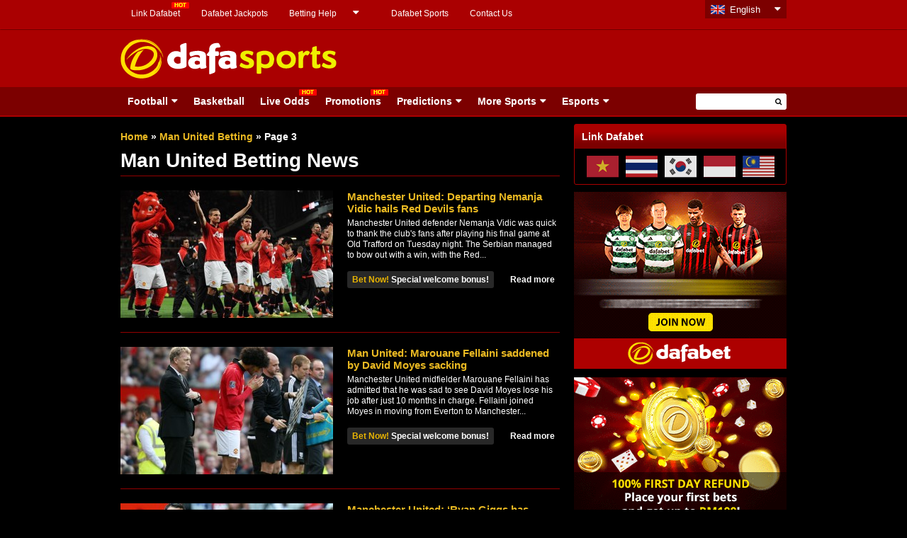

--- FILE ---
content_type: text/html; charset=UTF-8
request_url: https://dafabetsports.com/en/betting/man-united-betting/page/3
body_size: 18316
content:
<!doctype html>
<html lang="en-US" xmlns:fb="http://ogp.me/ns/fb#" class="no-js">
	<head>
		    	<!-- Global site tag (gtag.js) - Google Analytics -->
<script async src="https://www.googletagmanager.com/gtag/js?id=UA-109998180-1"></script>
<script>
  window.dataLayer = window.dataLayer || [];
  function gtag(){dataLayer.push(arguments);}
  gtag('js', new Date());

  gtag('config', 'UA-109998180-1');
</script>

<!-- Google tag (gtag.js) -->
<script async src="https://www.googletagmanager.com/gtag/js?id=G-RS44B0FHVM"></script>
<script>
  window.dataLayer = window.dataLayer || [];
  function gtag(){dataLayer.push(arguments);}
  gtag('js', new Date());

  gtag('config', 'G-RS44B0FHVM');
</script>

		<meta charset="UTF-8">
		

		<link href="//www.google-analytics.com" rel="dns-prefetch">
        <link href="https://dafabetsports.com/en/wp-content/themes/html5blank-child/img/favicon.ico" rel="shortcut icon">
        <link href="https://dafabetsports.com/en/wp-content/themes/html5blank-child/img/favicon.png" rel="apple-touch-icon-precomposed">

		<meta http-equiv="X-UA-Compatible" content="IE=edge,chrome=1">
		<meta name="viewport" content="width=device-width, initial-scale=1.0">

		<meta name='robots' content='index, follow, max-image-preview:large, max-snippet:-1, max-video-preview:-1' />

	<!-- This site is optimized with the Yoast SEO plugin v26.7 - https://yoast.com/wordpress/plugins/seo/ -->
	<title>Man United Betting | English Football Odds | Dafabet Sports</title>
	<meta name="description" content="Man United Betting News at Dafabet Sports as we provide updates on english football betting tips, match odds &amp; previews. Signup today &amp; get 100% bonus." />
	<link rel="canonical" href="https://dafabetsports.com/en/betting/man-united-betting/page/3" />
	<link rel="prev" href="https://dafabetsports.com/en/betting/man-united-betting/page/2" />
	<link rel="next" href="https://dafabetsports.com/en/betting/man-united-betting/page/4" />
	<meta property="og:locale" content="en_US" />
	<meta property="og:type" content="article" />
	<meta property="og:title" content="Man United Betting | English Football Odds | Dafabet Sports" />
	<meta property="og:description" content="Man United Betting News at Dafabet Sports as we provide updates on english football betting tips, match odds &amp; previews. Signup today &amp; get 100% bonus." />
	<meta property="og:url" content="https://dafabetsports.com/en/betting/man-united-betting" />
	<meta property="og:site_name" content="Dafasports" />
	<meta name="twitter:card" content="summary_large_image" />
	<meta name="twitter:site" content="@Dafabet" />
	<script type="application/ld+json" class="yoast-schema-graph">{
	    "@context": "https://schema.org",
	    "@graph": [
	        {
	            "@type": "CollectionPage",
	            "@id": "https://dafabetsports.com/en/betting/man-united-betting",
	            "url": "https://dafabetsports.com/en/betting/man-united-betting/page/3",
	            "name": "Man United Betting | English Football Odds | Dafabet Sports",
	            "isPartOf": {
	                "@id": "https://dafabetsports.com/en/#website"
	            },
	            "primaryImageOfPage": {
	                "@id": "https://dafabetsports.com/en/betting/man-united-betting/page/3#primaryimage"
	            },
	            "image": {
	                "@id": "https://dafabetsports.com/en/betting/man-united-betting/page/3#primaryimage"
	            },
	            "thumbnailUrl": "https://dafabetsports.com/en/wp-content/uploads/2014/05/Nemanja-Vidic-Manchester-United-salutes-red-devils-fans.jpg",
	            "description": "Man United Betting News at Dafabet Sports as we provide updates on english football betting tips, match odds & previews. Signup today & get 100% bonus.",
	            "breadcrumb": {
	                "@id": "https://dafabetsports.com/en/betting/man-united-betting/page/3#breadcrumb"
	            },
	            "inLanguage": "en-US"
	        },
	        {
	            "@type": "ImageObject",
	            "inLanguage": "en-US",
	            "@id": "https://dafabetsports.com/en/betting/man-united-betting/page/3#primaryimage",
	            "url": "https://dafabetsports.com/en/wp-content/uploads/2014/05/Nemanja-Vidic-Manchester-United-salutes-red-devils-fans.jpg",
	            "contentUrl": "https://dafabetsports.com/en/wp-content/uploads/2014/05/Nemanja-Vidic-Manchester-United-salutes-red-devils-fans.jpg",
	            "width": 620,
	            "height": 350,
	            "caption": "Nemanja Vidic Manchester United salutes red devils fans"
	        },
	        {
	            "@type": "BreadcrumbList",
	            "@id": "https://dafabetsports.com/en/betting/man-united-betting/page/3#breadcrumb",
	            "itemListElement": [
	                {
	                    "@type": "ListItem",
	                    "position": 1,
	                    "name": "Home",
	                    "item": "https://dafabetsports.com/en/"
	                },
	                {
	                    "@type": "ListItem",
	                    "position": 2,
	                    "name": "Man United Betting"
	                }
	            ]
	        },
	        {
	            "@type": "WebSite",
	            "@id": "https://dafabetsports.com/en/#website",
	            "url": "https://dafabetsports.com/en/",
	            "name": "Dafasports",
	            "description": "Beyond the Headlines",
	            "publisher": {
	                "@id": "https://dafabetsports.com/en/#organization"
	            },
	            "potentialAction": [
	                {
	                    "@type": "SearchAction",
	                    "target": {
	                        "@type": "EntryPoint",
	                        "urlTemplate": "https://dafabetsports.com/en/?s={search_term_string}"
	                    },
	                    "query-input": {
	                        "@type": "PropertyValueSpecification",
	                        "valueRequired": true,
	                        "valueName": "search_term_string"
	                    }
	                }
	            ],
	            "inLanguage": "en-US"
	        }
	    ]
	}</script>
	<!-- / Yoast SEO plugin. -->


<link rel='dns-prefetch' href='//widgetlogic.org' />
<link rel='dns-prefetch' href='//static.addtoany.com' />
<link rel='dns-prefetch' href='//code.jquery.com' />
	<style type="text/css">
	.wp-pagenavi{margin-left:auto !important; margin-right:auto; !important}
	</style>
  <style id='wp-img-auto-sizes-contain-inline-css' type='text/css'>
img:is([sizes=auto i],[sizes^="auto," i]){contain-intrinsic-size:3000px 1500px}
/*# sourceURL=wp-img-auto-sizes-contain-inline-css */
</style>
<style id='wp-emoji-styles-inline-css' type='text/css'>

	img.wp-smiley, img.emoji {
		display: inline !important;
		border: none !important;
		box-shadow: none !important;
		height: 1em !important;
		width: 1em !important;
		margin: 0 0.07em !important;
		vertical-align: -0.1em !important;
		background: none !important;
		padding: 0 !important;
	}
/*# sourceURL=wp-emoji-styles-inline-css */
</style>
<style id='wp-block-library-inline-css' type='text/css'>
:root{--wp-block-synced-color:#7a00df;--wp-block-synced-color--rgb:122,0,223;--wp-bound-block-color:var(--wp-block-synced-color);--wp-editor-canvas-background:#ddd;--wp-admin-theme-color:#007cba;--wp-admin-theme-color--rgb:0,124,186;--wp-admin-theme-color-darker-10:#006ba1;--wp-admin-theme-color-darker-10--rgb:0,107,160.5;--wp-admin-theme-color-darker-20:#005a87;--wp-admin-theme-color-darker-20--rgb:0,90,135;--wp-admin-border-width-focus:2px}@media (min-resolution:192dpi){:root{--wp-admin-border-width-focus:1.5px}}.wp-element-button{cursor:pointer}:root .has-very-light-gray-background-color{background-color:#eee}:root .has-very-dark-gray-background-color{background-color:#313131}:root .has-very-light-gray-color{color:#eee}:root .has-very-dark-gray-color{color:#313131}:root .has-vivid-green-cyan-to-vivid-cyan-blue-gradient-background{background:linear-gradient(135deg,#00d084,#0693e3)}:root .has-purple-crush-gradient-background{background:linear-gradient(135deg,#34e2e4,#4721fb 50%,#ab1dfe)}:root .has-hazy-dawn-gradient-background{background:linear-gradient(135deg,#faaca8,#dad0ec)}:root .has-subdued-olive-gradient-background{background:linear-gradient(135deg,#fafae1,#67a671)}:root .has-atomic-cream-gradient-background{background:linear-gradient(135deg,#fdd79a,#004a59)}:root .has-nightshade-gradient-background{background:linear-gradient(135deg,#330968,#31cdcf)}:root .has-midnight-gradient-background{background:linear-gradient(135deg,#020381,#2874fc)}:root{--wp--preset--font-size--normal:16px;--wp--preset--font-size--huge:42px}.has-regular-font-size{font-size:1em}.has-larger-font-size{font-size:2.625em}.has-normal-font-size{font-size:var(--wp--preset--font-size--normal)}.has-huge-font-size{font-size:var(--wp--preset--font-size--huge)}.has-text-align-center{text-align:center}.has-text-align-left{text-align:left}.has-text-align-right{text-align:right}.has-fit-text{white-space:nowrap!important}#end-resizable-editor-section{display:none}.aligncenter{clear:both}.items-justified-left{justify-content:flex-start}.items-justified-center{justify-content:center}.items-justified-right{justify-content:flex-end}.items-justified-space-between{justify-content:space-between}.screen-reader-text{border:0;clip-path:inset(50%);height:1px;margin:-1px;overflow:hidden;padding:0;position:absolute;width:1px;word-wrap:normal!important}.screen-reader-text:focus{background-color:#ddd;clip-path:none;color:#444;display:block;font-size:1em;height:auto;left:5px;line-height:normal;padding:15px 23px 14px;text-decoration:none;top:5px;width:auto;z-index:100000}html :where(.has-border-color){border-style:solid}html :where([style*=border-top-color]){border-top-style:solid}html :where([style*=border-right-color]){border-right-style:solid}html :where([style*=border-bottom-color]){border-bottom-style:solid}html :where([style*=border-left-color]){border-left-style:solid}html :where([style*=border-width]){border-style:solid}html :where([style*=border-top-width]){border-top-style:solid}html :where([style*=border-right-width]){border-right-style:solid}html :where([style*=border-bottom-width]){border-bottom-style:solid}html :where([style*=border-left-width]){border-left-style:solid}html :where(img[class*=wp-image-]){height:auto;max-width:100%}:where(figure){margin:0 0 1em}html :where(.is-position-sticky){--wp-admin--admin-bar--position-offset:var(--wp-admin--admin-bar--height,0px)}@media screen and (max-width:600px){html :where(.is-position-sticky){--wp-admin--admin-bar--position-offset:0px}}
/*wp_block_styles_on_demand_placeholder:697230c4f0403*/
/*# sourceURL=wp-block-library-inline-css */
</style>
<style id='classic-theme-styles-inline-css' type='text/css'>
/*! This file is auto-generated */
.wp-block-button__link{color:#fff;background-color:#32373c;border-radius:9999px;box-shadow:none;text-decoration:none;padding:calc(.667em + 2px) calc(1.333em + 2px);font-size:1.125em}.wp-block-file__button{background:#32373c;color:#fff;text-decoration:none}
/*# sourceURL=/wp-includes/css/classic-themes.min.css */
</style>
<link rel='stylesheet' id='block-widget-css' href='https://dafabetsports.com/en/wp-content/plugins/widget-logic/block_widget/css/widget.css?ver=1768229494' media='all' />
<link rel='stylesheet' id='wp-components-css' href='https://dafabetsports.com/en/wp-includes/css/dist/components/style.min.css?ver=6.9' media='all' />
<link rel='stylesheet' id='wp-preferences-css' href='https://dafabetsports.com/en/wp-includes/css/dist/preferences/style.min.css?ver=6.9' media='all' />
<link rel='stylesheet' id='wp-block-editor-css' href='https://dafabetsports.com/en/wp-includes/css/dist/block-editor/style.min.css?ver=6.9' media='all' />
<link rel='stylesheet' id='popup-maker-block-library-style-css' href='https://dafabetsports.com/en/wp-content/plugins/popup-maker/dist/packages/block-library-style.css?ver=dbea705cfafe089d65f1' media='all' />
<link rel='stylesheet' id='cpsh-shortcodes-css' href='https://dafabetsports.com/en/wp-content/plugins/column-shortcodes//assets/css/shortcodes.css?ver=1.0.1' media='all' />
<link rel='stylesheet' id='social-widget-css' href='https://dafabetsports.com/en/wp-content/plugins/social-media-widget/social_widget.css?ver=6.9' media='all' />
<link rel='stylesheet' id='wp-polls-css' href='https://dafabetsports.com/en/wp-content/plugins/wp-polls/polls-css.css?ver=2.77.3' media='all' />
<style id='wp-polls-inline-css' type='text/css'>
.wp-polls .pollbar {
	margin: 1px;
	font-size: 13px;
	line-height: 15px;
	height: 15px;
	background-image: url('https://dafabetsports.com/en/wp-content/plugins/wp-polls/images/default_gradient/pollbg.gif');
	border: 1px solid #EFDADA;
}

/*# sourceURL=wp-polls-inline-css */
</style>
<link rel='stylesheet' id='normalize-css' href='https://dafabetsports.com/en/wp-content/themes/html5blank/normalize.css?ver=1.0' media='all' />
<link rel='stylesheet' id='html5blank-css' href='https://dafabetsports.com/en/wp-content/themes/html5blank/style.css?ver=1.0' media='all' />
<link rel='stylesheet' id='addtoany-css' href='https://dafabetsports.com/en/wp-content/plugins/add-to-any/addtoany.min.css?ver=1.16' media='all' />
<style id='addtoany-inline-css' type='text/css'>
.hentry-content pre {
    background-color: transparent !important;
}

.addtoany_list {
    display: inline-block;
}

.addtoany_list a, .widget .addtoany_list a {
    display: block ;
}
/*# sourceURL=addtoany-inline-css */
</style>
<link rel='stylesheet' id='wp-pagenavi-style-css' href='https://dafabetsports.com/en/wp-content/plugins/wp-pagenavi-style/css/black_red.css?ver=1.0' media='all' />
<script type="text/javascript" defer='defer' src="https://dafabetsports.com/en/wp-content/themes/html5blank/js/lib/conditionizr-4.3.0.min.js?ver=4.3.0" id="conditionizr-js"></script>
<script type="text/javascript" defer='defer' src="https://dafabetsports.com/en/wp-content/themes/html5blank/js/lib/modernizr-2.7.1.min.js?ver=2.7.1" id="modernizr-js"></script>
<script type="text/javascript" defer='defer' src="https://code.jquery.com/jquery-latest.min.js?ver=6.9" id="jquery-js"></script>
<script type="text/javascript" defer='defer' src="https://dafabetsports.com/en/wp-content/themes/html5blank/js/scripts.js?ver=1.0.0" id="html5blankscripts-js"></script>
<script type="text/javascript" id="addtoany-core-js-before">
/* <![CDATA[ */
window.a2a_config=window.a2a_config||{};a2a_config.callbacks=[];a2a_config.overlays=[];a2a_config.templates={};

//# sourceURL=addtoany-core-js-before
/* ]]> */
</script>
<script type="text/javascript" defer defer='defer' src="https://static.addtoany.com/menu/page.js" id="addtoany-core-js"></script>
<script type="text/javascript" defer defer='defer' src="https://dafabetsports.com/en/wp-content/plugins/add-to-any/addtoany.min.js?ver=1.1" id="addtoany-jquery-js"></script>
<script type="text/javascript" defer='defer' src="https://dafabetsports.com/en/wp-content/plugins/full-page-load/spin.min.js?ver=6.9" id="spin-js"></script>
<script type="text/javascript" id="fpl-js-extra">
/* <![CDATA[ */
var pluginpath = "https://dafabetsports.com/en/wp-content/plugins/full-page-load/";
//# sourceURL=fpl-js-extra
/* ]]> */
</script>
<script type="text/javascript" defer='defer' src="https://dafabetsports.com/en/wp-content/plugins/full-page-load/script.js?ver=6.9" id="fpl-js"></script>
<script type="text/javascript" defer='defer' src="https://dafabetsports.com/en/wp-content/plugins/related-posts-thumbnails/assets/js/front.min.js?ver=4.3.1" id="rpt_front_style-js"></script>
<script type="text/javascript" defer='defer' src="https://dafabetsports.com/en/wp-content/plugins/related-posts-thumbnails/assets/js/lazy-load.js?ver=4.3.1" id="rpt-lazy-load-js"></script>
<link rel="https://api.w.org/" href="https://dafabetsports.com/en/wp-json/" /><link rel="alternate" title="JSON" type="application/json" href="https://dafabetsports.com/en/wp-json/wp/v2/tags/610" />  	<!--=================================================================================
  			Facebook Comment box header script
  			plugin url: http://plugin.rayhan.info/facebook-comment-box/
  	=================================================================================-->
  	<meta property="fb:app_id" content="503497726434049" />
	<div id="fb-root"></div>
	<script>(function(d, s, id) {
	  var js, fjs = d.getElementsByTagName(s)[0];
	  if (d.getElementById(id)) return;
	  js = d.createElement(s); js.id = id;
	  js.src = "//connect.facebook.net/en_US/sdk.js#xfbml=1&version=v2.5&appId=503497726434049";
	  fjs.parentNode.insertBefore(js, fjs);
	}(document, 'script', 'facebook-jssdk'));

	</script>
	<!-- Facebook comment box style -->
	<style>
		.fbcb_leave_cmnt_label{
			padding: 15px;
			font-weight: bold;
			font-size: 35px;
			text-align: left;
			color: #000;
		}
		.fbcb_container{
			padding: 0 !important;
			background-color: #0a0a0a;
			background-image: url();
			background-repeat: repeat;
			background-position: top center;
			background-attachment: scroll;
			background-size: auto;
		}
		.fb-comments{
			padding: 0 !important;
			background-color: #0a0a0a;
			background-image: url();
			background-repeat: repeat;
			background-position: top center;
			background-attachment: scroll;
			background-size: auto;
		}
	</style>
	<!--
			Facebook Comment Box
	=================================================================================-->

  	        <style>
            #related_posts_thumbnails li {
                border-right: 1px solid #1b1b1b;
                background-color: #1b1b1b            }

            #related_posts_thumbnails li:hover {
                background-color: #000000;
            }

            .relpost_content {
                font-size: 13px;
                color: #b4b4b4;
            }

            .relpost-block-single {
                background-color: #1b1b1b;
                border-right: 1px solid #1b1b1b;
                border-left: 1px solid #1b1b1b;
                margin-right: -1px;
            }

            .relpost-block-single:hover {
                background-color: #000000;
            }
        </style>

        	<style type="text/css">
	 .wp-pagenavi
	{
		font-size:12px !important;
	}
	</style>
	
		<link rel="alternate" href="https://dafabetsports.com/en/" hreflang="en-my" />
		<link rel="alternate" href="https://dafabetsports.com/en" hreflang="en-gb" />
		<link rel="alternate" href="https://th.dafabetsports.com/" hreflang="th-th" />
		<link rel="alternate" href="https://dafabetsports.com/" hreflang="en-ke" />
		<link rel="alternate" href="https://vn.dafabetsports.com/" hreflang="vi-vn" />
		<link rel="alternate" href="https://in.dafabetsports.com" hreflang="hi-in" />
		<link rel="alternate" href="https://in.dafabetsports.com" hreflang="en-in" />
		<link rel="alternate" href="https://id.dafabetsports.com/" hreflang="id-id" />
		<link rel="alternate" href="https://kr.dafabetsports.com/" hreflang="ko-kr" />

				<link rel="stylesheet" type="text/css" href="https://dafabetsports.com/en/wp-content/themes/html5blank-child/style.css" />
		<link rel="stylesheet" type="text/css" href="https://dafabetsports.com/en/wp-content/themes/html5blank-child/css/responsive.css" />
		<link rel="stylesheet" type="text/css" href="https://dafabetsports.com/en/wp-content/themes/html5blank-child/css/lang-switcher.css" />
		<link rel="stylesheet" type="text/css" href="https://dafabetsports.com/en/wp-content/themes/html5blank-child/css/hover-min.css" />
		<link rel="stylesheet" type="text/css" href="https://dafabetsports.com/en/wp-content/themes/html5blank-child/css/cube.css" />

		<!-- For FIFA Pages -->
		<link rel="stylesheet" type="text/css" href="https://dafabetsports.com/en/wp-content/themes/html5blank-child/css/jquery.bxslider.css" />
		<link rel="stylesheet" type="text/css" href="https://dafabetsports.com/en/wp-content/themes/html5blank-child/css/jquery-ui-1.10.4.custom.css" />
		<link rel="stylesheet" type="text/css" href="https://dafabetsports.com/en/wp-content/themes/html5blank-child/css/jquery.ennui.contentslider.css" />
		<link rel="stylesheet" type="text/css" href="https://dafabetsports.com/en/wp-content/themes/html5blank-child/css/camera.css" />
		<link rel="stylesheet" type="text/css" href="https://dafabetsports.com/en/wp-content/themes/html5blank-child/fifa-style.css" />
		<!--/ For FIFA Pages -->

		<!-- JQuery -->
	    <script src="https://dafabetsports.com/en/wp-content/themes/html5blank-child/js/jquery-1.11.1.min.js"></script>
		<!-- <script src="https://dafabetsports.com/en/wp-content/themes/html5blank-child/js/jquery-3.3.1.min.js"></script> -->

		<!-- Font Awesome -->
		<link rel="stylesheet" type="text/css" href="https://dafabetsports.com/en/wp-content/themes/html5blank-child/css/font-awesome/css/font-awesome.min.css" />

		<script src="https://dafabetsports.com/en/wp-content/themes/html5blank-child/js/scripts.js"></script>

		<!-- Modernizr -->
  		<script src="https://dafabetsports.com/en/wp-content/themes/html5blank-child/js/modernizr.js"></script>

		<!-- FlexSlider -->
		<link rel="stylesheet" href="https://dafabetsports.com/en/wp-content/themes/html5blank-child/js/flexslider/flexslider.css" type="text/css" media="screen" />
  		<script defer src="https://dafabetsports.com/en/wp-content/themes/html5blank-child/js/flexslider/jquery.flexslider.min.js"></script>

  		<!-- Optional FlexSlider Additions -->
	    <script src="https://dafabetsports.com/en/wp-content/themes/html5blank-child/js/flexslider/jquery.easing.js"></script>
	    <script src="https://dafabetsports.com/en/wp-content/themes/html5blank-child/js/flexslider/jquery.mousewheel.js"></script>

        <script src="https://dafabetsports.com/en/wp-content/themes/html5blank-child/js/ma5-mobile-menu.js"></script>
        <link href="https://dafabetsports.com/en/wp-content/themes/html5blank-child/css/ma5-mobile-menu.css" rel="stylesheet" type="text/css">

        <!-- For FIFA Pages -->
		<script src="https://dafabetsports.com/en/wp-content/themes/html5blank-child/js/jquery.bxslider.min.js"></script>
		<script src="https://dafabetsports.com/en/wp-content/themes/html5blank-child/js/jquery-ui-1.10.4.custom.js"></script>
		<script src="https://dafabetsports.com/en/wp-content/themes/html5blank-child/js/jquery.ennui.contentslider.js"></script>
		<script src="https://dafabetsports.com/en/wp-content/themes/html5blank-child/js/camera.min.js"></script>
		<script src="https://dafabetsports.com/en/wp-content/themes/html5blank-child/js/jquery.easing.1.3.js"></script>
		<!--/ For FIFA Pages -->

		<!-- Responsive Carousel -->
	    <script src="https://dafabetsports.com/en/wp-content/themes/html5blank-child/js/responsiveCarousel.min.js"></script>

		<script src="https://dafabetsports.com/en/wp-content/themes/html5blank-child/js/custom.js?v=1.0.2"></script>

		<script src="https://dafabetsports.com/en/wp-content/themes/html5blank-child/js/send_mail.js"></script>

        	</head>

		<body class="archive paged tag tag-man-united-betting tag-610 paged-3 tag-paged-3 wp-theme-html5blank wp-child-theme-html5blank-child geoip-continent-NA geoip-country-US">
	<!--
	* @Modified 2017-01-30 MT 98
	* @Modified 2017-08-23 VM WOM-1330
	* @Modified 2017-08-23 VM WOM-1368
	* @Modified 2017-09-27 CA 1810
	* @Modified 2017-10-05 CA 1913
	* @Modified 2018-01-23 APS 3071
	-->
	

		

						<a class="box-link"  href="https://dafa07.net/DFBSPMY-1?btag=625071&utm_source=625071&utm_campaign=BG4" rel="nofollow"></a>
		
			<!-- header -->
			<header class="header clear" role="banner">
				
				<div class="header-top clear">
					<div class="wrapper">
												<div id="top-menu">
							<nav class="desktop-content">
								<ul id="menu-top-menu" class="menu"><li id="menu-item-48872" class="with-hot-icon menu-item menu-item-type-custom menu-item-object-custom menu-item-48872"><a href="https://dafabetsports.com/en/link-dafabet-vietnam-thailand-indonesia-korea-malaysia-india">Link Dafabet</a></li>
<li id="menu-item-59964" class="menu-item menu-item-type-custom menu-item-object-custom menu-item-59964"><a href="https://dafabetjackpots.com/?btag=625071">Dafabet Jackpots</a></li>
<li id="menu-item-3673" class="menu-item menu-item-type-post_type menu-item-object-page menu-item-has-children menu-item-3673"><a href="https://dafabetsports.com/en/betting-help">Betting Help</a>
<ul class="sub-menu">
	<li id="menu-item-3676" class="menu-item menu-item-type-post_type menu-item-object-page menu-item-3676"><a href="https://dafabetsports.com/en/betting-help/guide">Betting Guide</a></li>
	<li id="menu-item-1047" class="menu-item menu-item-type-post_type menu-item-object-page menu-item-1047"><a href="https://dafabetsports.com/en/responsible-betting">Responsible Betting</a></li>
</ul>
</li>
<li id="menu-item-1046" class="menu-item menu-item-type-post_type menu-item-object-page menu-item-1046"><a href="https://dafabetsports.com/en/dafabet">Dafabet Sports</a></li>
<li id="menu-item-1048" class="menu-item menu-item-type-post_type menu-item-object-page menu-item-1048"><a href="https://dafabetsports.com/en/contact-us">Contact Us</a></li>
</ul>							</nav>

														<div class="mobile-content">
								<nav id="top-menu-nav">
									<ul id="menu-top-menu-1" class="menu"><li><a href="https://dafabetsports.com/en/link-dafabet-vietnam-thailand-indonesia-korea-malaysia-india">Link Dafabet</a></li>
<li><a href="https://dafabetjackpots.com/?btag=625071">Dafabet Jackpots</a></li>
<li><a href="https://dafabetsports.com/en/betting-help">Betting Help</a>
<ul>
	<li><a href="https://dafabetsports.com/en/betting-help/guide">Betting Guide</a></li>
	<li><a href="https://dafabetsports.com/en/responsible-betting">Responsible Betting</a></li>
</ul>
</li>
<li><a href="https://dafabetsports.com/en/dafabet">Dafabet Sports</a></li>
<li><a href="https://dafabetsports.com/en/contact-us">Contact Us</a></li>
</ul>								</nav>
								<i class="fa fa-caret-down" aria-hidden="true"></i>
							</div>
													</div>
												<div id="lang-switcher" class="ui-dropdown-list">
							<p class="ui-dropdown-list-trigger curr"><strong>English</strong></p>
			                <ul>
			                   	
					    		<li><a href="//www.tiyudafa.com/" title="" class="ch">Chinese</a></li>
			                    <li><a href="//th.dafabetsports.com/" title="" class="th">Thai</a></li>
			                    <li><a href="//vn.dafabetsports.com/" title="" class="vn">Tiếng Việt</a></li>
					    		<li><a href="//id.dafabetsports.com/" title="" class="id">Bahasa Indo</a></li>
					    		<li><a href="//kr.dafabetsports.com/" title="" class="kr">한국어</a></li>
					    		<li><a href="//in.dafabetsports.com/" title="" class="in">Hindi</a></li>
					    							    		<li><a href="//dafabetsports.com/" title="" class="ke">Kenya</a></li>
					    					                </ul>
						</div>
					</div>
				</div>

				<div class="header-middle clear">
					<div class="wrapper">

						<!-- Desktop -->
						<div class="desktop-content">
							<div class="logo">
								<a href="https://dafabetsports.com/en">
									<img src="https://dafabetsports.com/en/wp-content/themes/html5blank-child/img/dafasports-logo.png" alt="Dafabet Sports, Football Live Odds" class="logo-img">
								</a>
							</div>

														<div class="header-banner">
																																    							<div class="banner"></div>
    														</div>
													</div>
						<!-- /Desktop -->

						<!-- Mobile -->
						<div class="mobile-content">
							<div class="mobile-navigation clear" id="column-1">
								<nav class="ma5-menu-mobile">
									 <div class="ma5-menu-header">
								        <a class="btn btn-primary ma5-toggle-menu">
								        	<i class="fa fa-bars" aria-hidden="true"></i>
								        </a>
								    </div>
									<ul id="menu-navigation" class="ma5-ul"><li><a href="https://dafabetsports.com/en/football">Football</a>
<ul>
	<li><a href="https://dafabetsports.com/en/football/premier-league">Premier League</a>
	<ul>
		<li><a href="https://dafabetsports.com/en/football/premier-league/arsenal">Arsenal</a></li>
		<li><a href="https://dafabetsports.com/en/football/premier-league/afc-bournemouth">AFC Bournemouth</a></li>
		<li><a href="https://dafabetsports.com/en/football/premier-league/aston-villa">Aston Villa</a></li>
		<li><a href="https://dafabetsports.com/en/football/premier-league/burnley">Burnley</a></li>
		<li><a href="https://dafabetsports.com/en/football/premier-league/brighton-and-hove-albion">Brighton and Hove Albion</a></li>
		<li><a href="https://dafabetsports.com/en/football/premier-league/chelsea">Chelsea</a></li>
		<li><a href="https://dafabetsports.com/en/football/premier-league/crystal-palace">Crystal Palace</a></li>
		<li><a href="https://dafabetsports.com/en/football/premier-league/everton">Everton</a></li>
		<li><a href="https://dafabetsports.com/en/football/championship/fulham">Fulham</a></li>
		<li><a href="https://dafabetsports.com/en/football/premier-league/leicester-city">Leicester City</a></li>
		<li><a href="https://dafabetsports.com/en/football/championship/leeds-united">Leeds United</a></li>
		<li><a href="https://dafabetsports.com/en/football/premier-league/liverpool">Liverpool</a></li>
		<li><a href="https://dafabetsports.com/en/football/premier-league/manchester-city">Manchester City</a></li>
		<li><a href="https://dafabetsports.com/en/football/premier-league/manchester-united">Manchester United</a></li>
		<li><a href="https://dafabetsports.com/en/football/premier-league/newcastle-united">Newcastle United</a></li>
		<li><a href="https://dafabetsports.com/en/football/premier-league/southampton">Southampton</a></li>
		<li><a href="https://dafabetsports.com/en/football/premier-league/sheffield-united">Sheffield United</a></li>
		<li><a href="https://dafabetsports.com/en/football/premier-league/tottenham-hotspur">Tottenham Hotspur</a></li>
		<li><a href="https://dafabetsports.com/en/football/premier-league/watford">Watford</a></li>
		<li><a href="https://dafabetsports.com/en/football/premier-league/west-ham-united">West Ham United</a></li>
		<li><a href="https://dafabetsports.com/en/football/premier-league/wolverhampton-wanderers">Wolverhampton Wanderers</a></li>
	</ul>
</li>
	<li><a href="https://dafabetsports.com/en/football/champions-league">Champions League</a></li>
	<li><a href="https://dafabetsports.com/en/football/europa-league">Europa League</a></li>
	<li><a href="https://dafabetsports.com/en/football/fa-cup">FA Cup</a></li>
	<li><a href="https://dafabetsports.com/en/football/championship">Championship</a>
	<ul>
		<li><a href="https://dafabetsports.com/en/football/championship/barnsley">Barnsley</a></li>
		<li><a href="https://dafabetsports.com/en/football/championship/blackburn-rovers">Blackburn Rovers</a></li>
		<li><a href="https://dafabetsports.com/en/football/championship/birmingham-city">Birmingham City</a></li>
		<li><a href="https://dafabetsports.com/en/football/championship/brentford">Brentford</a></li>
		<li><a href="https://dafabetsports.com/en/football/championship/bristol-city">Bristol City</a></li>
		<li><a href="https://dafabetsports.com/en/football/english-league-one/bolton-wanderers">ipswitch</a></li>
		<li><a href="https://dafabetsports.com/en/football/championship/cardiff-city">Cardiff City</a></li>
		<li><a href="https://dafabetsports.com/en/football/championship/charlton-athletic">Charlton Athletic</a></li>
		<li><a href="https://dafabetsports.com/en/football/championship/derby-county">Derby County</a></li>
		<li><a href="https://dafabetsports.com/en/football/championship/huddersfield-town">Huddersfield Town</a></li>
		<li><a href="https://dafabetsports.com/en/football/championship/hull-city">Hull City</a></li>
		<li><a href="https://dafabetsports.com/en/football/championship/middlesbrough">Middlesbrough</a></li>
		<li><a href="https://dafabetsports.com/en/football/championship/norwich-city">Norwich City</a></li>
		<li><a href="https://dafabetsports.com/en/football/premier-league/newcastle-united">Newcastle United</a></li>
		<li><a href="https://dafabetsports.com/en/football/championship/nottingham-forest">Nottingham Forest</a></li>
		<li><a href="https://dafabetsports.com/en/football/championship/queens-park-rangers">Queens Park Rangers</a></li>
		<li><a href="https://dafabetsports.com/en/football/championship/reading">Reading</a></li>
		<li><a href="https://dafabetsports.com/en/football/championship/sheffield-wednesday">Sheffield Wednesday</a></li>
		<li><a href="https://dafabetsports.com/en/football/championship/swansea-city">Swansea City</a></li>
		<li><a href="https://dafabetsports.com/en/football/championship/stoke-city">Stoke City</a></li>
		<li><a href="https://dafabetsports.com/en/football/championship/west-bromwich-albion">West Bromwich Albion</a></li>
	</ul>
</li>
	<li><a href="https://dafabetsports.com/en/football/la-liga">La liga</a>
	<ul>
		<li><a href="https://dafabetsports.com/en/football/la-liga/athletic-bilbao">Athletic Bilbao</a></li>
		<li><a href="https://dafabetsports.com/en/football/la-liga/atletico-madrid">Atletico Madrid</a></li>
		<li><a href="https://dafabetsports.com/en/football/la-liga/barcelona">Barcelona</a></li>
		<li><a href="https://dafabetsports.com/en/football/la-liga/cadiz">Cadiz CF</a></li>
		<li><a href="https://dafabetsports.com/en/football/la-liga/celta-vigo">Celta Vigo</a></li>
		<li><a href="https://dafabetsports.com/en/football/la-liga/espanyol">Espanyol</a></li>
		<li><a href="https://dafabetsports.com/en/football/la-liga/granada">Granada</a></li>
		<li><a href="https://dafabetsports.com/en/football/la-liga/real-betis">Real Betis</a></li>
		<li><a href="https://dafabetsports.com/en/football/la-liga/real-madrid">Real Madrid</a></li>
		<li><a href="https://dafabetsports.com/en/football/la-liga/real-sociedad">Real Sociedad</a></li>
		<li><a href="https://dafabetsports.com/en/football/la-liga/sevilla">Sevilla</a></li>
	</ul>
</li>
	<li><a href="https://dafabetsports.com/en/football/bundesliga">Bundesliga</a>
	<ul>
		<li><a href="https://dafabetsports.com/en/football/bundesliga/fc-augsburg">FC Augsburg</a></li>
		<li><a href="https://dafabetsports.com/en/football/bundesliga/bayer-leverkusen">Bayer Leverkusen</a></li>
		<li><a href="https://dafabetsports.com/en/football/bundesliga/bayern-munich">Bayern Munich</a></li>
		<li><a href="https://dafabetsports.com/en/football/bundesliga/borussia-dortmund">Borussia Dortmund</a></li>
		<li><a href="https://dafabetsports.com/en/football/bundesliga/borussia-monchengladbach">Borussia Mönchengladbach</a></li>
		<li><a href="https://dafabetsports.com/en/football/bundesliga/fc-koln">FC Köln</a></li>
		<li><a href="https://dafabetsports.com/en/football/bundesliga/schalke-04">Schalke 04</a></li>
		<li><a href="https://dafabetsports.com/en/football/bundesliga/wolfsburg">VfL Wolfsburg</a></li>
	</ul>
</li>
	<li><a href="https://dafabetsports.com/en/football/ligue-1">French Ligue 1</a>
	<ul>
		<li><a href="https://dafabetsports.com/en/football/ligue-1/bordeaux">FC Bordeaux</a></li>
		<li><a href="https://dafabetsports.com/en/football/ligue-1/lille">LOSC Lille</a></li>
		<li><a href="https://dafabetsports.com/en/football/ligue-1/lyon">Olympique Lyonnais</a></li>
		<li><a href="https://dafabetsports.com/en/football/ligue-1/olympique-de-marseille">Olympique de Marseille</a></li>
		<li><a href="https://dafabetsports.com/en/football/ligue-1/monaco">AS Monaco FC</a></li>
		<li><a href="https://dafabetsports.com/en/football/ligue-1/montpellier">Montpellier HSC</a></li>
		<li><a href="https://dafabetsports.com/en/football/ligue-1/nantes">FC Nantes</a></li>
		<li><a href="https://dafabetsports.com/en/football/ligue-1/nice">OGC Nice</a></li>
		<li><a href="https://dafabetsports.com/en/football/ligue-1/paris-saint-germain">Paris Saint-Germain</a></li>
		<li><a href="https://dafabetsports.com/en/football/ligue-1/saint-etienne">AS Saint-Étienne</a></li>
		<li><a href="https://dafabetsports.com/en/football/ligue-1/toulouse">Toulouse FC</a></li>
	</ul>
</li>
	<li><a href="https://dafabetsports.com/en/football/english-league-one">League One</a>
	<ul>
		<li><a href="https://dafabetsports.com/en/bolton-wanderers">Bolton Wanderers</a></li>
		<li><a href="https://dafabetsports.com/en/football/english-league-one/ipswich-town">Ipswich Town</a></li>
		<li><a href="https://dafabetsports.com/en/football/english-league-one/sunderland">Sunderland</a></li>
	</ul>
</li>
	<li><a href="https://dafabetsports.com/en/football/primeira-liga">Primeira Liga</a></li>
	<li><a href="https://dafabetsports.com/en/football/scottish-premiership">Scottish Premiership</a>
	<ul>
		<li><a href="https://dafabetsports.com/en/football/scottish-premiership/celtic">Celtic</a></li>
		<li><a href="https://dafabetsports.com/en/football/scottish-premiership/rangers">Rangers</a></li>
	</ul>
</li>
	<li><a href="https://dafabetsports.com/en/football/serie-a">Italian Serie A</a>
	<ul>
		<li><a href="https://dafabetsports.com/en/football/serie-a/fiorentina">Fiorentina</a></li>
		<li><a href="https://dafabetsports.com/en/football/serie-a/juventus">Juventus</a></li>
		<li><a href="https://dafabetsports.com/en/football/serie-a/lazio">Lazio</a></li>
		<li><a href="https://dafabetsports.com/en/football/serie-a/ac-milan">AC Milan</a></li>
		<li><a href="https://dafabetsports.com/en/football/serie-a/napoli">Napoli</a></li>
		<li><a href="https://dafabetsports.com/en/football/serie-a/roma">AS Roma</a></li>
		<li><a href="https://dafabetsports.com/en/football/serie-a/sampdoria">Sampdoria</a></li>
	</ul>
</li>
	<li><a href="https://dafabetsports.com/en/football/wc-2022">WC 2022</a></li>
</ul>
</li>
<li><a href="https://dafabetsports.com/en/basketball">Basketball</a></li>
<li><a href="https://dafabetsports.com/en/sports-odds">Live Odds</a></li>
<li><a href="https://dafabetsports.com/en/betting-promotions">Promotions</a></li>
<li><a href="https://dafabetsports.com/en/football-predictions">Predictions</a>
<ul>
	<li><a href="https://dafabetsports.com/en/league-standings">League Standings</a></li>
	<li><a href="https://dafabetsports.com/en/featured-articles">Featured Articles</a></li>
</ul>
</li>
<li><a href="https://dafabetsports.com/en/more-sports">More Sports</a>
<ul>
	<li><a href="https://dafabetsports.com/en/athletics">Athletics</a></li>
	<li><a href="https://dafabetsports.com/en/boxing">Boxing</a></li>
	<li><a href="https://dafabetsports.com/en/formula1">F1</a></li>
	<li><a href="https://dafabetsports.com/en/cricket">Cricket</a></li>
	<li><a href="https://dafabetsports.com/en/cycling">Cycling</a></li>
	<li><a href="https://dafabetsports.com/en/golf">Golf</a></li>
	<li><a href="https://dafabetsports.com/en/horse-racing">Horse Racing</a>
	<ul>
		<li><a href="https://dafabetsports.com/en/horse-racing/grand-national">Grand National</a></li>
		<li><a href="https://dafabetsports.com/en/horse-racing/us-triple-crown-horse-racing">US triple Crown</a></li>
	</ul>
</li>
	<li><a href="https://dafabetsports.com/en/mma">MMA</a>
	<ul>
		<li><a href="https://dafabetsports.com/en/mma/bellator-mma">Bellator MMA</a></li>
		<li><a href="https://dafabetsports.com/en/mma/invicta-fc">Invicta FC</a></li>
		<li><a href="https://dafabetsports.com/en/mma/one-championship">ONE Championship</a></li>
		<li><a href="https://dafabetsports.com/en/mma/ufc">UFC</a></li>
		<li><a href="https://dafabetsports.com/en/mma/world-series-of-fighting">World Series of Fighting</a></li>
	</ul>
</li>
	<li><a href="https://dafabetsports.com/en/rugby">Rugby</a>
	<ul>
		<li><a href="https://dafabetsports.com/en/rugby/rugby-league">Rugby League</a></li>
		<li><a href="https://dafabetsports.com/en/rugby-union">Rugby Union</a></li>
	</ul>
</li>
	<li><a href="https://dafabetsports.com/en/tennis">Tennis</a></li>
	<li><a href="https://dafabetsports.com/en/snooker">Snooker</a></li>
</ul>
</li>
<li><a href="https://en.dafaesports.com/">Esports</a>
<ul>
	<li><a href="https://dfgameplay.com/gjdnuw">Free Member</a></li>
</ul>
</li>
</ul>								</nav>
							</div>

							<div class="logo clear" id="column-2">
								<a href="https://dafabetsports.com/en">
									<img src="https://dafabetsports.com/en/wp-content/themes/html5blank-child/img/dafasports-logo.png" alt="Dafabet Sports, Football Live Odds" class="logo-img">
								</a>
							</div>

							<div class="search-icon clear" id="column-3">
								<a href="#" id="toggle-search-box-btn">
									<i class="fa fa-search" aria-hidden="true"></i>
								</a>
							</div>
						</div>
						<!-- /Mobile -->

					</div>
				</div>

				<div class="main-menu clear">
					<div class="wrapper">
						<div class="menu-navigation" id="navigation">
							<ul id="menu-navigation-1" class="menu"><li id="menu-item-9965" class="menu-item menu-item-type-taxonomy menu-item-object-category menu-item-has-children menu-item-9965"><a href="https://dafabetsports.com/en/football">Football</a>
<ul class="sub-menu">
	<li id="menu-item-10" class="menu-item menu-item-type-taxonomy menu-item-object-category menu-item-has-children menu-item-10"><a href="https://dafabetsports.com/en/football/premier-league">Premier League</a>
	<ul class="sub-menu">
		<li id="menu-item-8723" class="menu-item menu-item-type-taxonomy menu-item-object-category menu-item-8723"><a href="https://dafabetsports.com/en/football/premier-league/arsenal">Arsenal</a></li>
		<li id="menu-item-4674" class="menu-item menu-item-type-taxonomy menu-item-object-category menu-item-4674"><a href="https://dafabetsports.com/en/football/premier-league/afc-bournemouth">AFC Bournemouth</a></li>
		<li id="menu-item-8112" class="menu-item menu-item-type-taxonomy menu-item-object-category menu-item-8112"><a href="https://dafabetsports.com/en/football/premier-league/aston-villa">Aston Villa</a></li>
		<li id="menu-item-4679" class="menu-item menu-item-type-taxonomy menu-item-object-category menu-item-4679"><a href="https://dafabetsports.com/en/football/premier-league/burnley">Burnley</a></li>
		<li id="menu-item-4678" class="menu-item menu-item-type-taxonomy menu-item-object-category menu-item-4678"><a href="https://dafabetsports.com/en/football/premier-league/brighton-and-hove-albion">Brighton and Hove Albion</a></li>
		<li id="menu-item-8777" class="menu-item menu-item-type-taxonomy menu-item-object-category menu-item-8777"><a href="https://dafabetsports.com/en/football/premier-league/chelsea">Chelsea</a></li>
		<li id="menu-item-8780" class="menu-item menu-item-type-taxonomy menu-item-object-category menu-item-8780"><a href="https://dafabetsports.com/en/football/premier-league/crystal-palace">Crystal Palace</a></li>
		<li id="menu-item-8833" class="menu-item menu-item-type-taxonomy menu-item-object-category menu-item-8833"><a href="https://dafabetsports.com/en/football/premier-league/everton">Everton</a></li>
		<li id="menu-item-9163" class="menu-item menu-item-type-taxonomy menu-item-object-category menu-item-9163"><a href="https://dafabetsports.com/en/football/championship/fulham">Fulham</a></li>
		<li id="menu-item-4706" class="menu-item menu-item-type-taxonomy menu-item-object-category menu-item-4706"><a href="https://dafabetsports.com/en/football/premier-league/leicester-city">Leicester City</a></li>
		<li id="menu-item-4705" class="menu-item menu-item-type-taxonomy menu-item-object-category menu-item-4705"><a href="https://dafabetsports.com/en/football/championship/leeds-united">Leeds United</a></li>
		<li id="menu-item-8823" class="menu-item menu-item-type-taxonomy menu-item-object-category menu-item-8823"><a href="https://dafabetsports.com/en/football/premier-league/liverpool">Liverpool</a></li>
		<li id="menu-item-8940" class="menu-item menu-item-type-taxonomy menu-item-object-category menu-item-8940"><a href="https://dafabetsports.com/en/football/premier-league/manchester-city">Manchester City</a></li>
		<li id="menu-item-8982" class="menu-item menu-item-type-taxonomy menu-item-object-category menu-item-8982"><a href="https://dafabetsports.com/en/football/premier-league/manchester-united">Manchester United</a></li>
		<li id="menu-item-102070" class="menu-item menu-item-type-custom menu-item-object-custom menu-item-102070"><a href="https://dafabetsports.com/en/football/premier-league/newcastle-united">Newcastle United</a></li>
		<li id="menu-item-2038" class="menu-item menu-item-type-taxonomy menu-item-object-category menu-item-2038"><a href="https://dafabetsports.com/en/football/premier-league/southampton">Southampton</a></li>
		<li id="menu-item-102068" class="menu-item menu-item-type-taxonomy menu-item-object-category menu-item-102068"><a href="https://dafabetsports.com/en/football/premier-league/sheffield-united">Sheffield United</a></li>
		<li id="menu-item-9027" class="menu-item menu-item-type-taxonomy menu-item-object-category menu-item-9027"><a href="https://dafabetsports.com/en/football/premier-league/tottenham-hotspur">Tottenham Hotspur</a></li>
		<li id="menu-item-9043" class="menu-item menu-item-type-taxonomy menu-item-object-category menu-item-9043"><a href="https://dafabetsports.com/en/football/premier-league/watford">Watford</a></li>
		<li id="menu-item-9177" class="menu-item menu-item-type-taxonomy menu-item-object-category menu-item-9177"><a href="https://dafabetsports.com/en/football/premier-league/west-ham-united">West Ham United</a></li>
		<li id="menu-item-91797" class="menu-item menu-item-type-taxonomy menu-item-object-category menu-item-91797"><a href="https://dafabetsports.com/en/football/premier-league/wolverhampton-wanderers">Wolverhampton Wanderers</a></li>
	</ul>
</li>
	<li id="menu-item-8" class="menu-item menu-item-type-taxonomy menu-item-object-category menu-item-8"><a href="https://dafabetsports.com/en/football/champions-league">Champions League</a></li>
	<li id="menu-item-8685" class="menu-item menu-item-type-taxonomy menu-item-object-category menu-item-8685"><a href="https://dafabetsports.com/en/football/europa-league">Europa League</a></li>
	<li id="menu-item-1975" class="menu-item menu-item-type-taxonomy menu-item-object-category menu-item-1975"><a href="https://dafabetsports.com/en/football/fa-cup">FA Cup</a></li>
	<li id="menu-item-9427" class="menu-item menu-item-type-taxonomy menu-item-object-category menu-item-has-children menu-item-9427"><a href="https://dafabetsports.com/en/football/championship">Championship</a>
	<ul class="sub-menu">
		<li id="menu-item-72301" class="menu-item menu-item-type-taxonomy menu-item-object-category menu-item-72301"><a href="https://dafabetsports.com/en/football/championship/barnsley">Barnsley</a></li>
		<li id="menu-item-9218" class="menu-item menu-item-type-taxonomy menu-item-object-category menu-item-9218"><a href="https://dafabetsports.com/en/football/championship/blackburn-rovers">Blackburn Rovers</a></li>
		<li id="menu-item-4676" class="menu-item menu-item-type-taxonomy menu-item-object-category menu-item-4676"><a href="https://dafabetsports.com/en/football/championship/birmingham-city">Birmingham City</a></li>
		<li id="menu-item-52637" class="menu-item menu-item-type-taxonomy menu-item-object-category menu-item-52637"><a href="https://dafabetsports.com/en/football/championship/brentford">Brentford</a></li>
		<li id="menu-item-52636" class="menu-item menu-item-type-taxonomy menu-item-object-category menu-item-52636"><a href="https://dafabetsports.com/en/football/championship/bristol-city">Bristol City</a></li>
		<li id="menu-item-72300" class="menu-item menu-item-type-taxonomy menu-item-object-category menu-item-72300"><a href="https://dafabetsports.com/en/football/english-league-one/bolton-wanderers">ipswitch</a></li>
		<li id="menu-item-8734" class="menu-item menu-item-type-taxonomy menu-item-object-category menu-item-8734"><a href="https://dafabetsports.com/en/football/championship/cardiff-city">Cardiff City</a></li>
		<li id="menu-item-102071" class="menu-item menu-item-type-taxonomy menu-item-object-category menu-item-102071"><a href="https://dafabetsports.com/en/football/championship/charlton-athletic">Charlton Athletic</a></li>
		<li id="menu-item-4681" class="menu-item menu-item-type-taxonomy menu-item-object-category menu-item-4681"><a href="https://dafabetsports.com/en/football/championship/derby-county">Derby County</a></li>
		<li id="menu-item-4703" class="menu-item menu-item-type-taxonomy menu-item-object-category menu-item-4703"><a href="https://dafabetsports.com/en/football/championship/huddersfield-town">Huddersfield Town</a></li>
		<li id="menu-item-9165" class="menu-item menu-item-type-taxonomy menu-item-object-category menu-item-9165"><a href="https://dafabetsports.com/en/football/championship/hull-city">Hull City</a></li>
		<li id="menu-item-9038" class="menu-item menu-item-type-taxonomy menu-item-object-category menu-item-9038"><a href="https://dafabetsports.com/en/football/championship/middlesbrough">Middlesbrough</a></li>
		<li id="menu-item-2035" class="menu-item menu-item-type-taxonomy menu-item-object-category menu-item-2035"><a href="https://dafabetsports.com/en/football/championship/norwich-city">Norwich City</a></li>
		<li id="menu-item-53" class="menu-item menu-item-type-taxonomy menu-item-object-category menu-item-53"><a href="https://dafabetsports.com/en/football/premier-league/newcastle-united">Newcastle United</a></li>
		<li id="menu-item-9040" class="menu-item menu-item-type-taxonomy menu-item-object-category menu-item-9040"><a href="https://dafabetsports.com/en/football/championship/nottingham-forest">Nottingham Forest</a></li>
		<li id="menu-item-9438" class="menu-item menu-item-type-taxonomy menu-item-object-category menu-item-9438"><a href="https://dafabetsports.com/en/football/championship/queens-park-rangers">Queens Park Rangers</a></li>
		<li id="menu-item-52638" class="menu-item menu-item-type-taxonomy menu-item-object-category menu-item-52638"><a href="https://dafabetsports.com/en/football/championship/reading">Reading</a></li>
		<li id="menu-item-9042" class="menu-item menu-item-type-taxonomy menu-item-object-category menu-item-9042"><a href="https://dafabetsports.com/en/football/championship/sheffield-wednesday">Sheffield Wednesday</a></li>
		<li id="menu-item-9191" class="menu-item menu-item-type-taxonomy menu-item-object-category menu-item-9191"><a href="https://dafabetsports.com/en/football/championship/swansea-city">Swansea City</a></li>
		<li id="menu-item-9172" class="menu-item menu-item-type-taxonomy menu-item-object-category menu-item-9172"><a href="https://dafabetsports.com/en/football/championship/stoke-city">Stoke City</a></li>
		<li id="menu-item-9193" class="menu-item menu-item-type-taxonomy menu-item-object-category menu-item-9193"><a href="https://dafabetsports.com/en/football/championship/west-bromwich-albion">West Bromwich Albion</a></li>
	</ul>
</li>
	<li id="menu-item-9066" class="menu-item menu-item-type-taxonomy menu-item-object-category menu-item-has-children menu-item-9066"><a href="https://dafabetsports.com/en/football/la-liga">La liga</a>
	<ul class="sub-menu">
		<li id="menu-item-9067" class="menu-item menu-item-type-taxonomy menu-item-object-category menu-item-9067"><a href="https://dafabetsports.com/en/football/la-liga/athletic-bilbao">Athletic Bilbao</a></li>
		<li id="menu-item-9356" class="menu-item menu-item-type-taxonomy menu-item-object-category menu-item-9356"><a href="https://dafabetsports.com/en/football/la-liga/atletico-madrid">Atletico Madrid</a></li>
		<li id="menu-item-9347" class="menu-item menu-item-type-taxonomy menu-item-object-category menu-item-9347"><a href="https://dafabetsports.com/en/football/la-liga/barcelona">Barcelona</a></li>
		<li id="menu-item-106038" class="menu-item menu-item-type-taxonomy menu-item-object-category menu-item-106038"><a href="https://dafabetsports.com/en/football/la-liga/cadiz">Cadiz CF</a></li>
		<li id="menu-item-9070" class="menu-item menu-item-type-taxonomy menu-item-object-category menu-item-9070"><a href="https://dafabetsports.com/en/football/la-liga/celta-vigo">Celta Vigo</a></li>
		<li id="menu-item-9072" class="menu-item menu-item-type-taxonomy menu-item-object-category menu-item-9072"><a href="https://dafabetsports.com/en/football/la-liga/espanyol">Espanyol</a></li>
		<li id="menu-item-9074" class="menu-item menu-item-type-taxonomy menu-item-object-category menu-item-9074"><a href="https://dafabetsports.com/en/football/la-liga/granada">Granada</a></li>
		<li id="menu-item-52659" class="menu-item menu-item-type-taxonomy menu-item-object-category menu-item-52659"><a href="https://dafabetsports.com/en/football/la-liga/real-betis">Real Betis</a></li>
		<li id="menu-item-9323" class="menu-item menu-item-type-taxonomy menu-item-object-category menu-item-9323"><a href="https://dafabetsports.com/en/football/la-liga/real-madrid">Real Madrid</a></li>
		<li id="menu-item-52639" class="menu-item menu-item-type-taxonomy menu-item-object-category menu-item-52639"><a href="https://dafabetsports.com/en/football/la-liga/real-sociedad">Real Sociedad</a></li>
		<li id="menu-item-52640" class="menu-item menu-item-type-taxonomy menu-item-object-category menu-item-52640"><a href="https://dafabetsports.com/en/football/la-liga/sevilla">Sevilla</a></li>
	</ul>
</li>
	<li id="menu-item-9079" class="menu-item menu-item-type-taxonomy menu-item-object-category menu-item-has-children menu-item-9079"><a href="https://dafabetsports.com/en/football/bundesliga">Bundesliga</a>
	<ul class="sub-menu">
		<li id="menu-item-52648" class="menu-item menu-item-type-taxonomy menu-item-object-category menu-item-52648"><a href="https://dafabetsports.com/en/football/bundesliga/fc-augsburg">FC Augsburg</a></li>
		<li id="menu-item-52647" class="menu-item menu-item-type-taxonomy menu-item-object-category menu-item-52647"><a href="https://dafabetsports.com/en/football/bundesliga/bayer-leverkusen">Bayer Leverkusen</a></li>
		<li id="menu-item-9080" class="menu-item menu-item-type-taxonomy menu-item-object-category menu-item-9080"><a href="https://dafabetsports.com/en/football/bundesliga/bayern-munich">Bayern Munich</a></li>
		<li id="menu-item-9081" class="menu-item menu-item-type-taxonomy menu-item-object-category menu-item-9081"><a href="https://dafabetsports.com/en/football/bundesliga/borussia-dortmund">Borussia Dortmund</a></li>
		<li id="menu-item-52646" class="menu-item menu-item-type-taxonomy menu-item-object-category menu-item-52646"><a href="https://dafabetsports.com/en/football/bundesliga/borussia-monchengladbach">Borussia Mönchengladbach</a></li>
		<li id="menu-item-52645" class="menu-item menu-item-type-taxonomy menu-item-object-category menu-item-52645"><a href="https://dafabetsports.com/en/football/bundesliga/fc-koln">FC Köln</a></li>
		<li id="menu-item-52644" class="menu-item menu-item-type-taxonomy menu-item-object-category menu-item-52644"><a href="https://dafabetsports.com/en/football/bundesliga/schalke-04">Schalke 04</a></li>
		<li id="menu-item-52643" class="menu-item menu-item-type-taxonomy menu-item-object-category menu-item-52643"><a href="https://dafabetsports.com/en/football/bundesliga/wolfsburg">VfL Wolfsburg</a></li>
	</ul>
</li>
	<li id="menu-item-9082" class="menu-item menu-item-type-taxonomy menu-item-object-category menu-item-has-children menu-item-9082"><a href="https://dafabetsports.com/en/football/ligue-1">French Ligue 1</a>
	<ul class="sub-menu">
		<li id="menu-item-9088" class="menu-item menu-item-type-taxonomy menu-item-object-category menu-item-9088"><a href="https://dafabetsports.com/en/football/ligue-1/bordeaux">FC Bordeaux</a></li>
		<li id="menu-item-9094" class="menu-item menu-item-type-taxonomy menu-item-object-category menu-item-9094"><a href="https://dafabetsports.com/en/football/ligue-1/lille">LOSC Lille</a></li>
		<li id="menu-item-9092" class="menu-item menu-item-type-taxonomy menu-item-object-category menu-item-9092"><a href="https://dafabetsports.com/en/football/ligue-1/lyon">Olympique Lyonnais</a></li>
		<li id="menu-item-9091" class="menu-item menu-item-type-taxonomy menu-item-object-category menu-item-9091"><a href="https://dafabetsports.com/en/football/ligue-1/olympique-de-marseille">Olympique de Marseille</a></li>
		<li id="menu-item-9399" class="menu-item menu-item-type-taxonomy menu-item-object-category menu-item-9399"><a href="https://dafabetsports.com/en/football/ligue-1/monaco">AS Monaco FC</a></li>
		<li id="menu-item-9095" class="menu-item menu-item-type-taxonomy menu-item-object-category menu-item-9095"><a href="https://dafabetsports.com/en/football/ligue-1/montpellier">Montpellier HSC</a></li>
		<li id="menu-item-9090" class="menu-item menu-item-type-taxonomy menu-item-object-category menu-item-9090"><a href="https://dafabetsports.com/en/football/ligue-1/nantes">FC Nantes</a></li>
		<li id="menu-item-9096" class="menu-item menu-item-type-taxonomy menu-item-object-category menu-item-9096"><a href="https://dafabetsports.com/en/football/ligue-1/nice">OGC Nice</a></li>
		<li id="menu-item-9424" class="menu-item menu-item-type-taxonomy menu-item-object-category menu-item-9424"><a href="https://dafabetsports.com/en/football/ligue-1/paris-saint-germain">Paris Saint-Germain</a></li>
		<li id="menu-item-9085" class="menu-item menu-item-type-taxonomy menu-item-object-category menu-item-9085"><a href="https://dafabetsports.com/en/football/ligue-1/saint-etienne">AS Saint-Étienne</a></li>
		<li id="menu-item-9101" class="menu-item menu-item-type-taxonomy menu-item-object-category menu-item-9101"><a href="https://dafabetsports.com/en/football/ligue-1/toulouse">Toulouse FC</a></li>
	</ul>
</li>
	<li id="menu-item-72299" class="menu-item menu-item-type-taxonomy menu-item-object-category menu-item-has-children menu-item-72299"><a href="https://dafabetsports.com/en/football/english-league-one">League One</a>
	<ul class="sub-menu">
		<li id="menu-item-102069" class="menu-item menu-item-type-custom menu-item-object-custom menu-item-102069"><a href="https://dafabetsports.com/en/bolton-wanderers">Bolton Wanderers</a></li>
		<li id="menu-item-4704" class="menu-item menu-item-type-taxonomy menu-item-object-category menu-item-4704"><a href="https://dafabetsports.com/en/football/english-league-one/ipswich-town">Ipswich Town</a></li>
		<li id="menu-item-9186" class="menu-item menu-item-type-taxonomy menu-item-object-category menu-item-9186"><a href="https://dafabetsports.com/en/football/english-league-one/sunderland">Sunderland</a></li>
	</ul>
</li>
	<li id="menu-item-9103" class="menu-item menu-item-type-taxonomy menu-item-object-category menu-item-9103"><a href="https://dafabetsports.com/en/football/primeira-liga">Primeira Liga</a></li>
	<li id="menu-item-64803" class="menu-item menu-item-type-taxonomy menu-item-object-category menu-item-has-children menu-item-64803"><a href="https://dafabetsports.com/en/football/scottish-premiership">Scottish Premiership</a>
	<ul class="sub-menu">
		<li id="menu-item-64804" class="menu-item menu-item-type-taxonomy menu-item-object-category menu-item-64804"><a href="https://dafabetsports.com/en/football/scottish-premiership/celtic">Celtic</a></li>
		<li id="menu-item-64805" class="menu-item menu-item-type-taxonomy menu-item-object-category menu-item-64805"><a href="https://dafabetsports.com/en/football/scottish-premiership/rangers">Rangers</a></li>
	</ul>
</li>
	<li id="menu-item-12881" class="menu-item menu-item-type-taxonomy menu-item-object-category menu-item-has-children menu-item-12881"><a href="https://dafabetsports.com/en/football/serie-a">Italian Serie A</a>
	<ul class="sub-menu">
		<li id="menu-item-52651" class="menu-item menu-item-type-taxonomy menu-item-object-category menu-item-52651"><a href="https://dafabetsports.com/en/football/serie-a/fiorentina">Fiorentina</a></li>
		<li id="menu-item-13029" class="menu-item menu-item-type-taxonomy menu-item-object-category menu-item-13029"><a href="https://dafabetsports.com/en/football/serie-a/juventus">Juventus</a></li>
		<li id="menu-item-52652" class="menu-item menu-item-type-taxonomy menu-item-object-category menu-item-52652"><a href="https://dafabetsports.com/en/football/serie-a/lazio">Lazio</a></li>
		<li id="menu-item-13028" class="menu-item menu-item-type-taxonomy menu-item-object-category menu-item-13028"><a href="https://dafabetsports.com/en/football/serie-a/ac-milan">AC Milan</a></li>
		<li id="menu-item-52653" class="menu-item menu-item-type-taxonomy menu-item-object-category menu-item-52653"><a href="https://dafabetsports.com/en/football/serie-a/napoli">Napoli</a></li>
		<li id="menu-item-52650" class="menu-item menu-item-type-taxonomy menu-item-object-category menu-item-52650"><a href="https://dafabetsports.com/en/football/serie-a/roma">AS Roma</a></li>
		<li id="menu-item-52654" class="menu-item menu-item-type-taxonomy menu-item-object-category menu-item-52654"><a href="https://dafabetsports.com/en/football/serie-a/sampdoria">Sampdoria</a></li>
	</ul>
</li>
	<li id="menu-item-118430" class="with-hot-icon hide-in-mobile-app menu-item menu-item-type-taxonomy menu-item-object-category menu-item-118430"><a href="https://dafabetsports.com/en/football/wc-2022">WC 2022</a></li>
</ul>
</li>
<li id="menu-item-81899" class="menu-item menu-item-type-taxonomy menu-item-object-category menu-item-81899"><a href="https://dafabetsports.com/en/basketball">Basketball</a></li>
<li id="menu-item-80062" class="with-hot-icon hide-in-mobile-app menu-item menu-item-type-post_type menu-item-object-page menu-item-80062"><a href="https://dafabetsports.com/en/sports-odds">Live Odds</a></li>
<li id="menu-item-62017" class="with-hot-icon hide-in-mobile-app menu-item menu-item-type-taxonomy menu-item-object-category menu-item-62017"><a href="https://dafabetsports.com/en/betting-promotions">Promotions</a></li>
<li id="menu-item-79816" class="hide-in-mobile-app menu-item menu-item-type-taxonomy menu-item-object-category menu-item-has-children menu-item-79816"><a href="https://dafabetsports.com/en/football-predictions">Predictions</a>
<ul class="sub-menu">
	<li id="menu-item-77050" class="menu-item menu-item-type-custom menu-item-object-custom menu-item-77050"><a href="https://dafabetsports.com/en/league-standings">League Standings</a></li>
	<li id="menu-item-101044" class="menu-item menu-item-type-taxonomy menu-item-object-category menu-item-101044"><a href="https://dafabetsports.com/en/featured-articles">Featured Articles</a></li>
</ul>
</li>
<li id="menu-item-9046" class="menu-item menu-item-type-taxonomy menu-item-object-category menu-item-has-children menu-item-9046"><a href="https://dafabetsports.com/en/more-sports">More Sports</a>
<ul class="sub-menu">
	<li id="menu-item-10638" class="menu-item menu-item-type-taxonomy menu-item-object-category menu-item-10638"><a href="https://dafabetsports.com/en/athletics">Athletics</a></li>
	<li id="menu-item-10694" class="menu-item menu-item-type-taxonomy menu-item-object-category menu-item-10694"><a href="https://dafabetsports.com/en/boxing">Boxing</a></li>
	<li id="menu-item-10605" class="menu-item menu-item-type-taxonomy menu-item-object-category menu-item-10605"><a href="https://dafabetsports.com/en/formula1">F1</a></li>
	<li id="menu-item-10823" class="menu-item menu-item-type-taxonomy menu-item-object-category menu-item-10823"><a href="https://dafabetsports.com/en/cricket">Cricket</a></li>
	<li id="menu-item-12179" class="menu-item menu-item-type-taxonomy menu-item-object-category menu-item-12179"><a href="https://dafabetsports.com/en/cycling">Cycling</a></li>
	<li id="menu-item-10894" class="menu-item menu-item-type-taxonomy menu-item-object-category menu-item-10894"><a href="https://dafabetsports.com/en/golf">Golf</a></li>
	<li id="menu-item-10940" class="menu-item menu-item-type-taxonomy menu-item-object-category menu-item-has-children menu-item-10940"><a href="https://dafabetsports.com/en/horse-racing">Horse Racing</a>
	<ul class="sub-menu">
		<li id="menu-item-9063" class="menu-item menu-item-type-taxonomy menu-item-object-category menu-item-9063"><a href="https://dafabetsports.com/en/horse-racing/grand-national">Grand National</a></li>
		<li id="menu-item-9065" class="menu-item menu-item-type-taxonomy menu-item-object-category menu-item-9065"><a href="https://dafabetsports.com/en/horse-racing/us-triple-crown-horse-racing">US triple Crown</a></li>
	</ul>
</li>
	<li id="menu-item-60472" class="menu-item menu-item-type-taxonomy menu-item-object-category menu-item-has-children menu-item-60472"><a href="https://dafabetsports.com/en/mma">MMA</a>
	<ul class="sub-menu">
		<li id="menu-item-61191" class="menu-item menu-item-type-taxonomy menu-item-object-category menu-item-61191"><a href="https://dafabetsports.com/en/mma/bellator-mma">Bellator MMA</a></li>
		<li id="menu-item-61361" class="menu-item menu-item-type-taxonomy menu-item-object-category menu-item-61361"><a href="https://dafabetsports.com/en/mma/invicta-fc">Invicta FC</a></li>
		<li id="menu-item-61256" class="menu-item menu-item-type-taxonomy menu-item-object-category menu-item-61256"><a href="https://dafabetsports.com/en/mma/one-championship">ONE Championship</a></li>
		<li id="menu-item-60516" class="menu-item menu-item-type-taxonomy menu-item-object-category menu-item-60516"><a href="https://dafabetsports.com/en/mma/ufc">UFC</a></li>
		<li id="menu-item-61506" class="menu-item menu-item-type-taxonomy menu-item-object-category menu-item-61506"><a href="https://dafabetsports.com/en/mma/world-series-of-fighting">World Series of Fighting</a></li>
	</ul>
</li>
	<li id="menu-item-23945" class="menu-item menu-item-type-taxonomy menu-item-object-category menu-item-has-children menu-item-23945"><a href="https://dafabetsports.com/en/rugby">Rugby</a>
	<ul class="sub-menu">
		<li id="menu-item-23946" class="menu-item menu-item-type-taxonomy menu-item-object-category menu-item-23946"><a href="https://dafabetsports.com/en/rugby/rugby-league">Rugby League</a></li>
		<li id="menu-item-10980" class="menu-item menu-item-type-taxonomy menu-item-object-category menu-item-10980"><a href="https://dafabetsports.com/en/rugby-union">Rugby Union</a></li>
	</ul>
</li>
	<li id="menu-item-10378" class="menu-item menu-item-type-taxonomy menu-item-object-category menu-item-10378"><a href="https://dafabetsports.com/en/tennis">Tennis</a></li>
	<li id="menu-item-11025" class="menu-item menu-item-type-taxonomy menu-item-object-category menu-item-11025"><a href="https://dafabetsports.com/en/snooker">Snooker</a></li>
</ul>
</li>
<li id="menu-item-90885" class="hide-in-mobile-app menu-item menu-item-type-custom menu-item-object-custom menu-item-has-children menu-item-90885"><a href="https://en.dafaesports.com/">Esports</a>
<ul class="sub-menu">
	<li id="menu-item-90886" class="hide-in-mobile-app menu-item menu-item-type-custom menu-item-object-custom menu-item-90886"><a href="https://dfgameplay.com/gjdnuw">Free Member</a></li>
</ul>
</li>
</ul>						</div>

						<div class="header-search-form">
							<!--
* @Modified 2017-01-30 MT 98
-->

<!-- search -->
<form class="search" method="get" action="https://dafabetsports.com/en" role="search">
	<input class="search-input" type="search" name="s">
	<button class="search-submit" type="submit" role="button"><i class="fa fa-search" aria-hidden="true"></i></button>
</form>
<!-- /search -->
						</div>
					</div>
				</div>

				<div class="mobile-search-box clear">
					<div class="wrapper">
						<!--
* @Modified 2017-01-30 MT 98
-->

<!-- search -->
<form class="search" method="get" action="https://dafabetsports.com/en" role="search">
	<input class="search-input" type="search" name="s">
	<button class="search-submit" type="submit" role="button"><i class="fa fa-search" aria-hidden="true"></i></button>
</form>
<!-- /search -->
					</div>
				</div>

								<div class="mobile-header-banner mobile-content">
					<div class="wrapper">
																														<div class="banner"></div>
											<div class="wrapper">
				</div>
				
			</header>
			<!-- /header -->
	<!--
* @Modified 2017-01-30 MT 98
-->

	<main class="main clear">
		<div class="wrapper">
			<div class="content">
			
				<p id="breadcrumbs"><span><span><a href="https://dafabetsports.com/en/">Home</a></span> » <span><a href="https://dafabetsports.com/en/betting/man-united-betting">Man United Betting</a></span> » <span class="breadcrumb_last" aria-current="page">Page 3</span></span></p>				
								<!-- Mobile Only -->
				<div class="section mobile-content">
					<div id="social-widget-5" class="Social_Widget widget"><p class="widget-title">Link Dafabet</p><div class="socialmedia-buttons smw_center"><a href="https://dafabetsports.com/en/link-dafabet-vietnam-thailand-indonesia-korea-malaysia#linkdafabetvietnam" rel="nofollow" target="_blank"><img width="32" height="32" src="https://dafabetsports.com/en/wp-content/themes/html5blank-child/img/custom-icons/vn2.png" 
				alt="Follow Us on Vietnam" 
				title="Follow Us on Vietnam" style="opacity: 1; -moz-opacity: 1;" class="combo" /></a><a href="https://dafabetsports.com/en/link-dafabet-vietnam-thailand-indonesia-korea-malaysia#linkdafabetthailand" rel="nofollow" target="_blank"><img width="32" height="32" src="https://dafabetsports.com/en/wp-content/themes/html5blank-child/img/custom-icons/th2.png" 
				alt="Follow Us on Thai" 
				title="Follow Us on Thai" style="opacity: 1; -moz-opacity: 1;" class="combo" /></a><a href="https://dafabetsports.com/en/link-dafabet-vietnam-thailand-indonesia-korea-malaysia#linkdafabetkorea" rel="nofollow" target="_blank"><img width="32" height="32" src="https://dafabetsports.com/en/wp-content/themes/html5blank-child/img/custom-icons/kr2.png" 
				alt="Follow Us on Korea" 
				title="Follow Us on Korea" style="opacity: 1; -moz-opacity: 1;" class="combo" /></a><a href="https://dafabetsports.com/en/link-dafabet-vietnam-thailand-indonesia-korea-malaysia#linkdafabetindonesia" rel="nofollow" target="_blank"><img width="32" height="32" src="https://dafabetsports.com/en/wp-content/themes/html5blank-child/img/custom-icons/id2.png" 
				alt="Follow Us on Indonesia" 
				title="Follow Us on Indonesia" style="opacity: 1; -moz-opacity: 1;" class="combo" /></a><a href="https://dafabetsports.com/en/link-dafabet-vietnam-thailand-indonesia-korea-malaysia#linkdafabetmalaysia" rel="nofollow" target="_blank"><img width="32" height="32" src="https://dafabetsports.com/en/wp-content/themes/html5blank-child/img/custom-icons/ms3.png" 
				alt="Follow Us on Malaysia" 
				title="Follow Us on Malaysia" style="opacity: 1; -moz-opacity: 1;" class="combo" /></a></div></div>				</div>
				<!-- /Mobile Only -->
				
				<div class="category-archive">
					
								
									
																
				<!--
* @Modified 2017-01-30 MT 98
-->

	
	
	
<div class="cat-title">
	<h1>Man United Betting News</h1>
</div>
		
<div class="loop">
	<div id="loop" class="list clear">
		
				
				
                
        <div class="clear post-35415 post type-post status-publish format-standard has-post-thumbnail hentry category-football category-manchester-united category-premier-league tag-bet-on-southampton tag-football-odds tag-man-united-betting tag-premier-league-bet">
        	<div class="featured-image">
        		 <a href="https://dafabetsports.com/en/football/manchester-united-departing-nemanja-vidic-hails-red-devils-fans-35415.html" class="post-thumb">
                    <img src="https://dafabetsports.com/en/wp-content/uploads/2014/05/Nemanja-Vidic-Manchester-United-salutes-red-devils-fans-300x180.jpg" class="attachment-general size-general wp-post-image" alt="Nemanja Vidic Manchester United salutes red devils fans" decoding="async" fetchpriority="high" srcset="https://dafabetsports.com/en/wp-content/uploads/2014/05/Nemanja-Vidic-Manchester-United-salutes-red-devils-fans-300x180.jpg 300w, https://dafabetsports.com/en/wp-content/uploads/2014/05/Nemanja-Vidic-Manchester-United-salutes-red-devils-fans-135x80.jpg 135w" sizes="(max-width: 300px) 100vw, 300px" />                 </a>
        	</div>
        	
        	<div class="infobox clear">
    			<h2>
                	<a href="https://dafabetsports.com/en/football/manchester-united-departing-nemanja-vidic-hails-red-devils-fans-35415.html" rel="bookmark" class="entry-title">
                		Manchester United: Departing Nemanja Vidic hails Red Devils fans</a>
                </h2>
                
                <p>Manchester United defender Nemanja Vidic was quick to thank the club's fans after playing his final game at Old Trafford on Tuesday night. The Serbian managed to bow out with a win, with the Red... </p>

                				<div class="welcome-bonus">
					<a href="https://www.dfbertuah.com/en/promotions/df-first-deposit-bonus?btag=625071&utm_source=625071&utm_campaign=BT4" rel="nofollow">
						<span class="yellow">Bet Now!</span>
						<span class="italics">Special welcome bonus!</span>
					</a>
				</div>      
				
				<div class="read-more custom" style='background: none !important;'>
					<a href="https://dafabetsports.com/en/football/manchester-united-departing-nemanja-vidic-hails-red-devils-fans-35415.html" rel="bookmark">Read more</a>
				</div>
        	</div>

		</div>
		
									
				<!-- Nothing to do -->
				
							
        		
		        
        <div class="clear post-35186 post type-post status-publish format-standard has-post-thumbnail hentry category-football category-manchester-united category-premier-league tag-bet-on-football tag-man-united-betting tag-man-utd-odds tag-premier-league-bet">
        	<div class="featured-image">
        		 <a href="https://dafabetsports.com/en/football/man-united-marouane-fellaini-saddened-by-david-moyes-sacking-35186.html" class="post-thumb">
                    <img src="https://dafabetsports.com/en/wp-content/uploads/2014/05/Marouane-Fellaini-sad-david-moyes-sacking-man-united-300x180.jpg" class="attachment-general size-general wp-post-image" alt="Marouane Fellaini sad david moyes sacking man united" decoding="async" srcset="https://dafabetsports.com/en/wp-content/uploads/2014/05/Marouane-Fellaini-sad-david-moyes-sacking-man-united-300x180.jpg 300w, https://dafabetsports.com/en/wp-content/uploads/2014/05/Marouane-Fellaini-sad-david-moyes-sacking-man-united-135x80.jpg 135w" sizes="(max-width: 300px) 100vw, 300px" />                 </a>
        	</div>
        	
        	<div class="infobox clear">
    			<h2>
                	<a href="https://dafabetsports.com/en/football/man-united-marouane-fellaini-saddened-by-david-moyes-sacking-35186.html" rel="bookmark" class="entry-title">
                		Man United: Marouane Fellaini saddened by David Moyes sacking</a>
                </h2>
                
                <p>Manchester United midfielder Marouane Fellaini has admitted that he was sad to see David Moyes lose his job after just 10 months in charge. Fellaini joined Moyes in moving from Everton to Manchester... </p>

                				<div class="welcome-bonus">
					<a href="https://www.dfbertuah.com/en/promotions/df-first-deposit-bonus?btag=625071&utm_source=625071&utm_campaign=BT4" rel="nofollow">
						<span class="yellow">Bet Now!</span>
						<span class="italics">Special welcome bonus!</span>
					</a>
				</div>      
				
				<div class="read-more custom" style='background: none !important;'>
					<a href="https://dafabetsports.com/en/football/man-united-marouane-fellaini-saddened-by-david-moyes-sacking-35186.html" rel="bookmark">Read more</a>
				</div>
        	</div>

		</div>
		
						        	
	        	<!-- Mobile Only -->
	        	<div class="clear"></div>
				<div class="section mobile-content mobile-banner-sponsors-dafabet-fc clear">
										
										
				</div>
				<!-- /Mobile Only -->
	        
	        				
        		
		        
        <div class="clear post-34929 post type-post status-publish format-standard has-post-thumbnail hentry category-football category-manchester-united category-premier-league tag-bet-on-football tag-bet-on-premier-league tag-man-united-betting tag-manchester-united-betting">
        	<div class="featured-image">
        		 <a href="https://dafabetsports.com/en/football/manchester-united-ryan-giggs-has-credentials-wayne-rooney-34929.html" class="post-thumb">
                    <img src="https://dafabetsports.com/en/wp-content/uploads/2014/04/Ryan-Giggs-Manchester-United-interim-manager-300x180.jpg" class="attachment-general size-general wp-post-image" alt="Ryan Giggs Manchester United interim manager" decoding="async" srcset="https://dafabetsports.com/en/wp-content/uploads/2014/04/Ryan-Giggs-Manchester-United-interim-manager-300x180.jpg 300w, https://dafabetsports.com/en/wp-content/uploads/2014/04/Ryan-Giggs-Manchester-United-interim-manager-135x80.jpg 135w" sizes="(max-width: 300px) 100vw, 300px" />                 </a>
        	</div>
        	
        	<div class="infobox clear">
    			<h2>
                	<a href="https://dafabetsports.com/en/football/manchester-united-ryan-giggs-has-credentials-wayne-rooney-34929.html" rel="bookmark" class="entry-title">
                		Manchester United: &#8216;Ryan Giggs has credentials&#8217; – Wayne Rooney</a>
                </h2>
                
                <p>Manchester United striker Wayne Rooney says that interim manager Ryan Giggs has the credentials to get the job on a permanent basis after picking up a 4-0 win over Norwich on Saturday. Giggs was... </p>

                				<div class="welcome-bonus">
					<a href="https://www.dfbertuah.com/en/promotions/df-first-deposit-bonus?btag=625071&utm_source=625071&utm_campaign=BT4" rel="nofollow">
						<span class="yellow">Bet Now!</span>
						<span class="italics">Special welcome bonus!</span>
					</a>
				</div>      
				
				<div class="read-more custom" style='background: none !important;'>
					<a href="https://dafabetsports.com/en/football/manchester-united-ryan-giggs-has-credentials-wayne-rooney-34929.html" rel="bookmark">Read more</a>
				</div>
        	</div>

		</div>
		
									
				<!-- Nothing to do -->
				
							
        		
		        
        <div class="clear post-34868 post type-post status-publish format-standard has-post-thumbnail hentry category-football category-manchester-united category-premier-league tag-bet-on-soccer tag-man-united-betting tag-manchester-united-odds tag-premier-league-bet">
        	<div class="featured-image">
        		 <a href="https://dafabetsports.com/en/football/manchester-united-red-devils-deny-louis-van-gaal-deal-34868.html" class="post-thumb">
                    <img src="https://dafabetsports.com/en/wp-content/uploads/2014/04/Louis-Van-Gaal-deal-with-ma-300x180.jpg" class="attachment-general size-general wp-post-image" alt="Louis Van Gaal deal with man united" decoding="async" loading="lazy" srcset="https://dafabetsports.com/en/wp-content/uploads/2014/04/Louis-Van-Gaal-deal-with-ma-300x180.jpg 300w, https://dafabetsports.com/en/wp-content/uploads/2014/04/Louis-Van-Gaal-deal-with-ma-135x80.jpg 135w" sizes="auto, (max-width: 300px) 100vw, 300px" />                 </a>
        	</div>
        	
        	<div class="infobox clear">
    			<h2>
                	<a href="https://dafabetsports.com/en/football/manchester-united-red-devils-deny-louis-van-gaal-deal-34868.html" rel="bookmark" class="entry-title">
                		Manchester United: Red Devils deny Louis Van Gaal deal</a>
                </h2>
                
                <p>Manchester United have dismissed reports that Netherlands boss Louis van Gaal has agreed to take charge of the club at the end of the season. Dutch newspaper De Telegraaf reported that Van Gaal met... </p>

                				<div class="welcome-bonus">
					<a href="https://www.dfbertuah.com/en/promotions/df-first-deposit-bonus?btag=625071&utm_source=625071&utm_campaign=BT4" rel="nofollow">
						<span class="yellow">Bet Now!</span>
						<span class="italics">Special welcome bonus!</span>
					</a>
				</div>      
				
				<div class="read-more custom" style='background: none !important;'>
					<a href="https://dafabetsports.com/en/football/manchester-united-red-devils-deny-louis-van-gaal-deal-34868.html" rel="bookmark">Read more</a>
				</div>
        	</div>

		</div>
		
						        	
	        	<!-- Mobile Only -->
	        	<div class="clear"></div>
				<div class="section mobile-content mobile-banner-premier-league-banner clear">
										
								<div class="mobile-banner">
	    		<a href="https://www.dfbertuah.com/en/promotions/df-first-deposit-bonus?btag=625071_CENFDB&utm_source=654470&utm_medium=SC1&utm_campaign=BN3" target="_blank" rel="nofollow noopener noreferrer"><img src="https://dafabetsports.com/en/wp-content/uploads/2023/09/300x250-en.gif" alt="" /></a>
			</div>
							
				</div>
				<!-- /Mobile Only -->
	    	
	        				
        		
		        
        <div class="clear post-34046 post type-post status-publish format-standard has-post-thumbnail hentry category-champions-league category-football tag-bet-on-bayern-munich tag-bet-on-champions-league tag-football-odds tag-man-united-betting">
        	<div class="featured-image">
        		 <a href="https://dafabetsports.com/en/football/champions-league-pep-guardiola-convinced-of-wayne-rooney-return-34046.html" class="post-thumb">
                    <img src="https://dafabetsports.com/en/wp-content/uploads/2014/04/Wayne-Rooney-during-a-training-session-Manchester-United-300x180.jpg" class="attachment-general size-general wp-post-image" alt="Wayne Rooney during a training session Manchester United" decoding="async" loading="lazy" srcset="https://dafabetsports.com/en/wp-content/uploads/2014/04/Wayne-Rooney-during-a-training-session-Manchester-United-300x180.jpg 300w, https://dafabetsports.com/en/wp-content/uploads/2014/04/Wayne-Rooney-during-a-training-session-Manchester-United-135x80.jpg 135w" sizes="auto, (max-width: 300px) 100vw, 300px" />                 </a>
        	</div>
        	
        	<div class="infobox clear">
    			<h2>
                	<a href="https://dafabetsports.com/en/football/champions-league-pep-guardiola-convinced-of-wayne-rooney-return-34046.html" rel="bookmark" class="entry-title">
                		Champions League: Pep Guardiola convinced of Wayne Rooney return</a>
                </h2>
                
                <p>Wayne Rooney returned to full training on Tuesday ahead of Manchester United's Champions League quarter-final second leg in Munich, but Bayern coach Pep Guardiola was convinced he would play... </p>

                				<div class="welcome-bonus">
					<a href="https://www.dfbertuah.com/en/promotions/df-first-deposit-bonus?btag=625071&utm_source=625071&utm_campaign=BT4" rel="nofollow">
						<span class="yellow">Bet Now!</span>
						<span class="italics">Special welcome bonus!</span>
					</a>
				</div>      
				
				<div class="read-more custom" style='background: none !important;'>
					<a href="https://dafabetsports.com/en/football/champions-league-pep-guardiola-convinced-of-wayne-rooney-return-34046.html" rel="bookmark">Read more</a>
				</div>
        	</div>

		</div>
		
									
				<!-- Nothing to do -->
				
							
        		
		        
        <div class="clear post-33983 post type-post status-publish format-standard has-post-thumbnail hentry category-champions-league category-football tag-bet-on-bayern-munich tag-champions-league-bet tag-football-odds tag-man-united-betting">
        	<div class="featured-image">
        		 <a href="https://dafabetsports.com/en/football/bayern-munich-toni-kroos-keen-on-united-move-33983.html" class="post-thumb">
                    <img src="https://dafabetsports.com/en/wp-content/uploads/2014/04/Toni-Kroos-Bayern-Munich-1-300x180.jpg" class="attachment-general size-general wp-post-image" alt="Toni Kroos Bayern Munich" decoding="async" loading="lazy" srcset="https://dafabetsports.com/en/wp-content/uploads/2014/04/Toni-Kroos-Bayern-Munich-1-300x180.jpg 300w, https://dafabetsports.com/en/wp-content/uploads/2014/04/Toni-Kroos-Bayern-Munich-1-135x80.jpg 135w" sizes="auto, (max-width: 300px) 100vw, 300px" />                 </a>
        	</div>
        	
        	<div class="infobox clear">
    			<h2>
                	<a href="https://dafabetsports.com/en/football/bayern-munich-toni-kroos-keen-on-united-move-33983.html" rel="bookmark" class="entry-title">
                		Bayern Munich &#8211; Man United: Toni Kroos keen on Red devils move</a>
                </h2>
                
                <p>Bayern Munich midfielder Toni Kroos is keen to join Manchester United as his contract renewal talks remain in stalemate ahead of the two sides' Champions League quarter-final decider on... </p>

                				<div class="welcome-bonus">
					<a href="https://www.dfbertuah.com/en/promotions/df-first-deposit-bonus?btag=625071&utm_source=625071&utm_campaign=BT4" rel="nofollow">
						<span class="yellow">Bet Now!</span>
						<span class="italics">Special welcome bonus!</span>
					</a>
				</div>      
				
				<div class="read-more custom" style='background: none !important;'>
					<a href="https://dafabetsports.com/en/football/bayern-munich-toni-kroos-keen-on-united-move-33983.html" rel="bookmark">Read more</a>
				</div>
        	</div>

		</div>
		
						        	
	        	<!-- Mobile Only -->
	        	<div class="clear"></div>
				<div class="section mobile-content mobile-banner-twister-iplay clear">
										
								<div class="mobile-banner">
	    		<a href="https://www.dfbertuah.com/en/promotions/first-day-refund?btag=625071_CFDR?btag=625071&utm_source=625071&utm_campaign=BN3" target="_blank" rel="nofollow noopener"><img src="https://dafabetsports.com/en/wp-content/uploads/2020/05/en.gif" alt="" /></a>			</div>
							
										
								<div class="mobile-banner">
	    		<a href="https://www.dfbertuah.com/en/promotions/daily-fs-giveaway?btag=625071_CDFSG?btag=625071&utm_source=625071&utm_campaign=BN3" target="_blank" rel="nofollow noopener"><img src="https://dafabetsports.com/en/wp-content/uploads/2022/04/en.gif" alt="" /></a>			</div>
							
								<div class="mobile-banner">
	    		<a href="https://www.dfbertuah.com/en/dfgoal/sports/parlaybay?btag=625071_SPRLYBY?btag=625071&utm_source=625071&utm_campaign=BN3" target="_blank" rel="nofollow noopener noreferrer"><img src="https://dafabetsports.com/en/wp-content/uploads/2024/02/300x250-en.gif" alt="Bet Now" /></a>

			</div>
							
				</div>
				<!-- /Mobile Only -->
	        	
							
        		
		        
        <div class="clear post-33406 post type-post status-publish format-standard has-post-thumbnail hentry category-football category-manchester-united category-premier-league tag-bet-on-premier-league tag-man-united-betting tag-manchester-united-odds tag-soccer-bet">
        	<div class="featured-image">
        		 <a href="https://dafabetsports.com/en/football/man-united-red-devils-have-lost-fear-factor-wayne-rooney-33406.html" class="post-thumb">
                    <img src="https://dafabetsports.com/en/wp-content/uploads/2014/03/Wayne-Rooney-Manchester-United-3-300x180.jpg" class="attachment-general size-general wp-post-image" alt="Wayne Rooney Manchester United" decoding="async" loading="lazy" srcset="https://dafabetsports.com/en/wp-content/uploads/2014/03/Wayne-Rooney-Manchester-United-3-300x180.jpg 300w, https://dafabetsports.com/en/wp-content/uploads/2014/03/Wayne-Rooney-Manchester-United-3-135x80.jpg 135w" sizes="auto, (max-width: 300px) 100vw, 300px" />                 </a>
        	</div>
        	
        	<div class="infobox clear">
    			<h2>
                	<a href="https://dafabetsports.com/en/football/man-united-red-devils-have-lost-fear-factor-wayne-rooney-33406.html" rel="bookmark" class="entry-title">
                		Man United: &#8216;Red Devils have lost fear factor&#8217; &#8211; Wayne Rooney</a>
                </h2>
                
                <p>In an honest assessment of where Manchester United are as a club, striker Wayne Rooney has admitted teams no long fear taking on the reigning Premier League champions. They may have the English crown... </p>

                				<div class="welcome-bonus">
					<a href="https://www.dfbertuah.com/en/promotions/df-first-deposit-bonus?btag=625071&utm_source=625071&utm_campaign=BT4" rel="nofollow">
						<span class="yellow">Bet Now!</span>
						<span class="italics">Special welcome bonus!</span>
					</a>
				</div>      
				
				<div class="read-more custom" style='background: none !important;'>
					<a href="https://dafabetsports.com/en/football/man-united-red-devils-have-lost-fear-factor-wayne-rooney-33406.html" rel="bookmark">Read more</a>
				</div>
        	</div>

		</div>
		
									
				<!-- Nothing to do -->
				
							
        		
		        
        <div class="clear post-33103 post type-post status-publish format-standard has-post-thumbnail hentry category-football category-manchester-united category-premier-league tag-bet-on-manchester-united tag-man-united-betting tag-premier-league-bet tag-soccer-odds">
        	<div class="featured-image">
        		 <a href="https://dafabetsports.com/en/football/manchester-united-david-moyes-rubbishes-rift-talk-33103.html" class="post-thumb">
                    <img src="https://dafabetsports.com/en/wp-content/uploads/2014/03/David-Moyes-Manchester-United-manager-1-300x180.jpg" class="attachment-general size-general wp-post-image" alt="David Moyes Manchester United manager" decoding="async" loading="lazy" srcset="https://dafabetsports.com/en/wp-content/uploads/2014/03/David-Moyes-Manchester-United-manager-1-300x180.jpg 300w, https://dafabetsports.com/en/wp-content/uploads/2014/03/David-Moyes-Manchester-United-manager-1-135x80.jpg 135w" sizes="auto, (max-width: 300px) 100vw, 300px" />                 </a>
        	</div>
        	
        	<div class="infobox clear">
    			<h2>
                	<a href="https://dafabetsports.com/en/football/manchester-united-david-moyes-rubbishes-rift-talk-33103.html" rel="bookmark" class="entry-title">
                		Manchester United: David Moyes rubbishes rift talk</a>
                </h2>
                
                <p>Manchester United boss David Moyes says the only pressure he has felt during his troubled reign as manager has come from outside the club. The Glaswegian has struggled to meet the high expectations... </p>

                				<div class="welcome-bonus">
					<a href="https://www.dfbertuah.com/en/promotions/df-first-deposit-bonus?btag=625071&utm_source=625071&utm_campaign=BT4" rel="nofollow">
						<span class="yellow">Bet Now!</span>
						<span class="italics">Special welcome bonus!</span>
					</a>
				</div>      
				
				<div class="read-more custom" style='background: none !important;'>
					<a href="https://dafabetsports.com/en/football/manchester-united-david-moyes-rubbishes-rift-talk-33103.html" rel="bookmark">Read more</a>
				</div>
        	</div>

		</div>
		
									
				<!-- Nothing to do -->
				
							
        		
		        
        <div class="clear post-32399 post type-post status-publish format-standard has-post-thumbnail hentry category-champions-league category-football tag-bet-on-football tag-champions-league-bet tag-man-united-betting tag-manchester-united-odds">
        	<div class="featured-image">
        		 <a href="https://dafabetsports.com/en/football/man-united-david-moyes-quick-to-defend-robin-van-persie-32399.html" class="post-thumb">
                    <img src="https://dafabetsports.com/en/wp-content/uploads/2014/03/David-Moyes-and-Robin-van-P-300x180.jpg" class="attachment-general size-general wp-post-image" alt="David Moyes and Robin van Persie Man United" decoding="async" loading="lazy" srcset="https://dafabetsports.com/en/wp-content/uploads/2014/03/David-Moyes-and-Robin-van-P-300x180.jpg 300w, https://dafabetsports.com/en/wp-content/uploads/2014/03/David-Moyes-and-Robin-van-P-135x80.jpg 135w" sizes="auto, (max-width: 300px) 100vw, 300px" />                 </a>
        	</div>
        	
        	<div class="infobox clear">
    			<h2>
                	<a href="https://dafabetsports.com/en/football/man-united-david-moyes-quick-to-defend-robin-van-persie-32399.html" rel="bookmark" class="entry-title">
                		Man United: David Moyes quick to defend Robin van Persie</a>
                </h2>
                
                <p>Manchester United boss David Moyes has defended striker Robin van Persie after the Dutchman claimed his team-mates were playing 'in his zones' following their 2-0 defeat to Olympiakos in the UEFA... </p>

                				<div class="welcome-bonus">
					<a href="https://www.dfbertuah.com/en/promotions/df-first-deposit-bonus?btag=625071&utm_source=625071&utm_campaign=BT4" rel="nofollow">
						<span class="yellow">Bet Now!</span>
						<span class="italics">Special welcome bonus!</span>
					</a>
				</div>      
				
				<div class="read-more custom" style='background: none !important;'>
					<a href="https://dafabetsports.com/en/football/man-united-david-moyes-quick-to-defend-robin-van-persie-32399.html" rel="bookmark">Read more</a>
				</div>
        	</div>

		</div>
		
									
				<!-- Nothing to do -->
				
							
        		
		        
        <div class="clear post-32263 post type-post status-publish format-standard has-post-thumbnail hentry category-football category-manchester-united category-premier-league tag-bet-on-premier-league tag-football-bet tag-man-united-betting tag-manchester-united-odds">
        	<div class="featured-image">
        		 <a href="https://dafabetsports.com/en/football/man-united-keeper-roy-carroll-hopes-for-red-devils-patience-32263.html" class="post-thumb">
                    <img src="https://dafabetsports.com/en/wp-content/uploads/2014/03/Roy-Carroll-Former-Man-United-goalkeeper-300x180.jpg" class="attachment-general size-general wp-post-image" alt="Roy Carroll Former Man United goalkeeper" decoding="async" loading="lazy" srcset="https://dafabetsports.com/en/wp-content/uploads/2014/03/Roy-Carroll-Former-Man-United-goalkeeper-300x180.jpg 300w, https://dafabetsports.com/en/wp-content/uploads/2014/03/Roy-Carroll-Former-Man-United-goalkeeper-135x80.jpg 135w" sizes="auto, (max-width: 300px) 100vw, 300px" />                 </a>
        	</div>
        	
        	<div class="infobox clear">
    			<h2>
                	<a href="https://dafabetsports.com/en/football/man-united-keeper-roy-carroll-hopes-for-red-devils-patience-32263.html" rel="bookmark" class="entry-title">
                		Man United: Keeper Roy Carroll hopes for Red Devils patience</a>
                </h2>
                
                <p>Former Manchester United goalkeeper Roy Carroll has urged the club's fans to be patient with David Moyes but feels he will need to deliver success sooner rather than later. Carroll was an interested... </p>

                				<div class="welcome-bonus">
					<a href="https://www.dfbertuah.com/en/promotions/df-first-deposit-bonus?btag=625071&utm_source=625071&utm_campaign=BT4" rel="nofollow">
						<span class="yellow">Bet Now!</span>
						<span class="italics">Special welcome bonus!</span>
					</a>
				</div>      
				
				<div class="read-more custom" style='background: none !important;'>
					<a href="https://dafabetsports.com/en/football/man-united-keeper-roy-carroll-hopes-for-red-devils-patience-32263.html" rel="bookmark">Read more</a>
				</div>
        	</div>

		</div>
		
									
				<!-- Nothing to do -->
				
							
        		
			</div>
</div>


				
				<!--
* @Modified 2017-01-30 MT 98
-->

<div class="abge-pagination"><ul>
<li><a href="https://dafabetsports.com/en/betting/man-united-betting/page/2" >&laquo; Previous Page</a></li>
<li><a href="https://dafabetsports.com/en/betting/man-united-betting">1</a></li>
<li><a href="https://dafabetsports.com/en/betting/man-united-betting/page/2">2</a></li>
<li class="active"><a href="https://dafabetsports.com/en/betting/man-united-betting/page/3">3</a></li>
<li><a href="https://dafabetsports.com/en/betting/man-united-betting/page/4">4</a></li>
<li><a href="https://dafabetsports.com/en/betting/man-united-betting/page/5">5</a></li>
<li>…</li>
<li><a href="https://dafabetsports.com/en/betting/man-united-betting/page/9">9</a></li>
<li><a href="https://dafabetsports.com/en/betting/man-united-betting/page/4" >Next Page &raquo;</a></li>
</ul><div class="pageof">Page 3 of 9</div></div>
				
								<div class="ad-section desktop-content">
										
				</div>
								
				</div>
				
			</div>
			<!--
* @Modified 2017-01-30 MT 98
-->
<div class="sidebar">

	<div class="sidebar-widget">
				<div id="social-widget-5" class="Social_Widget widget"><p class="widget-title">Link Dafabet</p><div class="socialmedia-buttons smw_center"><a href="https://dafabetsports.com/en/link-dafabet-vietnam-thailand-indonesia-korea-malaysia#linkdafabetvietnam" rel="nofollow" target="_blank"><img width="32" height="32" src="https://dafabetsports.com/en/wp-content/themes/html5blank-child/img/custom-icons/vn2.png" 
				alt="Follow Us on Vietnam" 
				title="Follow Us on Vietnam" style="opacity: 1; -moz-opacity: 1;" class="combo" /></a><a href="https://dafabetsports.com/en/link-dafabet-vietnam-thailand-indonesia-korea-malaysia#linkdafabetthailand" rel="nofollow" target="_blank"><img width="32" height="32" src="https://dafabetsports.com/en/wp-content/themes/html5blank-child/img/custom-icons/th2.png" 
				alt="Follow Us on Thai" 
				title="Follow Us on Thai" style="opacity: 1; -moz-opacity: 1;" class="combo" /></a><a href="https://dafabetsports.com/en/link-dafabet-vietnam-thailand-indonesia-korea-malaysia#linkdafabetkorea" rel="nofollow" target="_blank"><img width="32" height="32" src="https://dafabetsports.com/en/wp-content/themes/html5blank-child/img/custom-icons/kr2.png" 
				alt="Follow Us on Korea" 
				title="Follow Us on Korea" style="opacity: 1; -moz-opacity: 1;" class="combo" /></a><a href="https://dafabetsports.com/en/link-dafabet-vietnam-thailand-indonesia-korea-malaysia#linkdafabetindonesia" rel="nofollow" target="_blank"><img width="32" height="32" src="https://dafabetsports.com/en/wp-content/themes/html5blank-child/img/custom-icons/id2.png" 
				alt="Follow Us on Indonesia" 
				title="Follow Us on Indonesia" style="opacity: 1; -moz-opacity: 1;" class="combo" /></a><a href="https://dafabetsports.com/en/link-dafabet-vietnam-thailand-indonesia-korea-malaysia#linkdafabetmalaysia" rel="nofollow" target="_blank"><img width="32" height="32" src="https://dafabetsports.com/en/wp-content/themes/html5blank-child/img/custom-icons/ms3.png" 
				alt="Follow Us on Malaysia" 
				title="Follow Us on Malaysia" style="opacity: 1; -moz-opacity: 1;" class="combo" /></a></div></div>
        
        
								<div class="side-banner">
	    		<a href="https://www.dfbertuah.com/en/promotions/df-first-deposit-bonus?btag=625071_CENFDB&utm_source=654470&utm_medium=SC1&utm_campaign=BN3" target="_blank" rel="nofollow noopener noreferrer"><img src="https://dafabetsports.com/en/wp-content/uploads/2023/09/300x250-en.gif" alt="First Deposit" /></a>
			</div>
							
								<div class="side-banner">
	    		<a href="https://www.dfbertuah.com/en/promotions/first-day-refund?btag=625071_CFDR?btag=625071&amp;utm_source=625071&amp;utm_campaign=BN3" target="_blank" rel="nofollow noopener"><img src="https://dafabetsports.com/en/wp-content/uploads/2020/05/en.gif" alt="First Day Refund" /></a>			</div>
							
								<div class="side-banner">
	    		<a href="https://www.dfbertuah.com/en/promotions/daily-fs-giveaway?btag=625071_CDFSG?btag=625071&utm_source=625071&utm_campaign=BN3" target="_blank" rel="nofollow noopener"><img src="https://dafabetsports.com/en/wp-content/uploads/2022/04/en.gif" alt="Free Spin" /></a>			</div>
							
								<div class="side-banner">
	    		<a href="https://www.dfbertuah.com/en/dfgoal/sports/parlaybay?btag=625071_SPRLYBY?btag=625071&utm_source=625071&utm_campaign=BN3" target="_blank" rel="nofollow noopener noreferrer"><img src="https://dafabetsports.com/en/wp-content/uploads/2024/02/300x430-en.gif" alt="Live Games" /></a>
			</div>
							
                

        <div id="social-widget-6" class="Social_Widget widget"><p class="widget-title">Follow us on</p><div class="socialmedia-buttons smw_center"><a href="https://dfgameplay.com/gjdnjr" rel="nofollow" target="_blank"><img width="45" height="45" src="https://dafabetsports.com/en/wp-content/themes/html5blank-child/img/custom-icons/facebook.png" 
				alt="Follow Us on Facebook" 
				title="Follow Us on Facebook" style="opacity: 1; -moz-opacity: 1;" class="combo" /></a><a href="https://twitter.com/Dafabet" rel="nofollow" target="_blank"><img width="45" height="45" src="https://dafabetsports.com/en/wp-content/themes/html5blank-child/img/custom-icons/twitter.png" 
				alt="Follow Us on Twitter" 
				title="Follow Us on Twitter" style="opacity: 1; -moz-opacity: 1;" class="combo" /></a><a href="https://www.tendangsakti.com/2018/messengerpeople/en/" rel="nofollow" target="_blank"><img width="45" height="45" src="https://dafabetsports.com/en/wp-content/uploads/2019/05/Whats-App.png" 
				alt="Follow Us on WhatsApp" 
				title="Follow Us on WhatsApp" style="opacity: 1; -moz-opacity: 1;" class="combo" /></a><a href="https://www.youtube.com/TheDafabetChannel" rel="nofollow" target="_blank"><img width="45" height="45" src="https://dafabetsports.com/en/wp-content/themes/html5blank-child/img/custom-icons/youtube.png" 
				alt="Follow Us on Youtube" 
				title="Follow Us on Youtube" style="opacity: 1; -moz-opacity: 1;" class="combo" /></a><a href="https://dafabetsports.com/en/feed/" rel="nofollow" target="_blank"><img width="45" height="45" src="https://dafabetsports.com/en/wp-content/themes/html5blank-child/img/custom-icons/rss.png" 
				alt="Follow Us on RSS feeds" 
				title="Follow Us on RSS feeds" style="opacity: 1; -moz-opacity: 1;" class="combo" /></a></div></div>        	</div>

</div>
		</div>
	</main>

<!--
* @Modified 2017-01-30 MT 98
* @Modified 2017-09-27 CA 1810
* @Modified 2017-10-05 CA 1913
* @Modified 2017-11-23 CA 2390
-->
					<!-- footer -->
			<footer class="footer" role="contentinfo">
				<div class="wrapper">
					
										<!-- Mobile Only -->
					<div class="ad-section mobile-content">
												
					</div>
										
					<div class="section mobile-content mobile-crest">
						<!--
* @Modified 2017-01-30 MT 98
-->
<div id="crest-main-wrap">
        
    
    <a href="https://dafabet-partnership.com/teams/celtic-fc/" class="hvr-bob" target="_blank">
	    <div class="crest-image">
	    	<img src="https://dafabetsports.com/en/wp-content/uploads/2018/06/celtic-en.png" alt="partners" width="110" height="127">
	    </div>
    </a>

    
    
    <a href="https://dafabet-partnership.com/teams/sussex-ccc/" class="hvr-bob" target="_blank">
	    <div class="crest-image">
	    	<img src="https://dafabetsports.com/en/wp-content/uploads/2020/08/sussex-en.png" alt="partners" width="110" height="127">
	    </div>
    </a>

    
    
    <a href="https://dafabet-partnership.com/teams/durham-cricket/" class="hvr-bob" target="_blank">
	    <div class="crest-image">
	    	<img src="https://dafabetsports.com/en/wp-content/uploads/2020/08/durham-en.png" alt="partners" width="110" height="127">
	    </div>
    </a>

    
    
    <a href="https://dafabet-partnership.com/teams/warwickshire-ccc/" class="hvr-bob" target="_blank">
	    <div class="crest-image">
	    	<img src="https://dafabetsports.com/en/wp-content/uploads/2021/05/warwickshire-edgbaston-118x136-en.png" alt="partners" width="110" height="127">
	    </div>
    </a>

    
    
    <a href="https://dafabet-partnership.com/teams/leicestershire-ccc/" class="hvr-bob" target="_blank">
	    <div class="crest-image">
	    	<img src="https://dafabetsports.com/en/wp-content/uploads/2022/02/leicestershire-118x136-en.png" alt="partners" width="110" height="127">
	    </div>
    </a>

    
    
    <a href="https://dafabet-partnership.com/" class="hvr-bob" target="_blank">
	    <div class="crest-image">
	    	<img src="https://dafabetsports.com/en/wp-content/uploads/2022/06/derbyshire-118x136-en.png" alt="partners" width="110" height="127">
	    </div>
    </a>

    
    </div>
					</div>

										<div class="section mobile-content">
						<div id="social-widget-5" class="Social_Widget widget"><p class="widget-title">Link Dafabet</p><div class="socialmedia-buttons smw_center"><a href="https://dafabetsports.com/en/link-dafabet-vietnam-thailand-indonesia-korea-malaysia#linkdafabetvietnam" rel="nofollow" target="_blank"><img width="32" height="32" src="https://dafabetsports.com/en/wp-content/themes/html5blank-child/img/custom-icons/vn2.png" 
				alt="Follow Us on Vietnam" 
				title="Follow Us on Vietnam" style="opacity: 1; -moz-opacity: 1;" class="combo" /></a><a href="https://dafabetsports.com/en/link-dafabet-vietnam-thailand-indonesia-korea-malaysia#linkdafabetthailand" rel="nofollow" target="_blank"><img width="32" height="32" src="https://dafabetsports.com/en/wp-content/themes/html5blank-child/img/custom-icons/th2.png" 
				alt="Follow Us on Thai" 
				title="Follow Us on Thai" style="opacity: 1; -moz-opacity: 1;" class="combo" /></a><a href="https://dafabetsports.com/en/link-dafabet-vietnam-thailand-indonesia-korea-malaysia#linkdafabetkorea" rel="nofollow" target="_blank"><img width="32" height="32" src="https://dafabetsports.com/en/wp-content/themes/html5blank-child/img/custom-icons/kr2.png" 
				alt="Follow Us on Korea" 
				title="Follow Us on Korea" style="opacity: 1; -moz-opacity: 1;" class="combo" /></a><a href="https://dafabetsports.com/en/link-dafabet-vietnam-thailand-indonesia-korea-malaysia#linkdafabetindonesia" rel="nofollow" target="_blank"><img width="32" height="32" src="https://dafabetsports.com/en/wp-content/themes/html5blank-child/img/custom-icons/id2.png" 
				alt="Follow Us on Indonesia" 
				title="Follow Us on Indonesia" style="opacity: 1; -moz-opacity: 1;" class="combo" /></a><a href="https://dafabetsports.com/en/link-dafabet-vietnam-thailand-indonesia-korea-malaysia#linkdafabetmalaysia" rel="nofollow" target="_blank"><img width="32" height="32" src="https://dafabetsports.com/en/wp-content/themes/html5blank-child/img/custom-icons/ms3.png" 
				alt="Follow Us on Malaysia" 
				title="Follow Us on Malaysia" style="opacity: 1; -moz-opacity: 1;" class="combo" /></a></div></div>					</div>
					

					<div class="section mobile-content">
						<div id="social-widget-6" class="Social_Widget widget"><p class="widget-title">Follow us on</p><div class="socialmedia-buttons smw_center"><a href="https://dfgameplay.com/gjdnjr" rel="nofollow" target="_blank"><img width="45" height="45" src="https://dafabetsports.com/en/wp-content/themes/html5blank-child/img/custom-icons/facebook.png" 
				alt="Follow Us on Facebook" 
				title="Follow Us on Facebook" style="opacity: 1; -moz-opacity: 1;" class="combo" /></a><a href="https://twitter.com/Dafabet" rel="nofollow" target="_blank"><img width="45" height="45" src="https://dafabetsports.com/en/wp-content/themes/html5blank-child/img/custom-icons/twitter.png" 
				alt="Follow Us on Twitter" 
				title="Follow Us on Twitter" style="opacity: 1; -moz-opacity: 1;" class="combo" /></a><a href="https://www.tendangsakti.com/2018/messengerpeople/en/" rel="nofollow" target="_blank"><img width="45" height="45" src="https://dafabetsports.com/en/wp-content/uploads/2019/05/Whats-App.png" 
				alt="Follow Us on WhatsApp" 
				title="Follow Us on WhatsApp" style="opacity: 1; -moz-opacity: 1;" class="combo" /></a><a href="https://www.youtube.com/TheDafabetChannel" rel="nofollow" target="_blank"><img width="45" height="45" src="https://dafabetsports.com/en/wp-content/themes/html5blank-child/img/custom-icons/youtube.png" 
				alt="Follow Us on Youtube" 
				title="Follow Us on Youtube" style="opacity: 1; -moz-opacity: 1;" class="combo" /></a><a href="https://dafabetsports.com/en/feed/" rel="nofollow" target="_blank"><img width="45" height="45" src="https://dafabetsports.com/en/wp-content/themes/html5blank-child/img/custom-icons/rss.png" 
				alt="Follow Us on RSS feeds" 
				title="Follow Us on RSS feeds" style="opacity: 1; -moz-opacity: 1;" class="combo" /></a></div></div>					</div>
					<!-- /Mobile Only -->
										
					<!--
* @Modified 2017-01-30 MT 98
-->

					
					<div class="footer-menu-area">
						<ul id="menu-footer-menu" class="menu"><li id="menu-item-71110" class="menu-item menu-item-type-post_type menu-item-object-page menu-item-71110"><a href="https://dafabetsports.com/en/privacy-policy">PRIVACY POLICY</a></li>
<li id="menu-item-71109" class="menu-item menu-item-type-post_type menu-item-object-page menu-item-71109"><a href="https://dafabetsports.com/en/security">SECURITY</a></li>
<li id="menu-item-71111" class="hide-in-mobile-app menu-item menu-item-type-post_type menu-item-object-page menu-item-71111"><a href="https://dafabetsports.com/en/responsible-betting">RESPONSIBLE GAMING</a></li>
<li id="menu-item-71112" class="hide-in-mobile-app menu-item menu-item-type-post_type menu-item-object-page menu-item-71112"><a href="https://dafabetsports.com/en/sitemap">SITEMAP</a></li>
</ul>					</div>
					
					<!-- copyright -->
					<p class="copyright">
						&copy; 2026 All Rights Reserved
					</p>
					<!-- /copyright -->
				</div>
			</footer>
			<!-- /footer -->

		<script type="speculationrules">
{"prefetch":[{"source":"document","where":{"and":[{"href_matches":"/en/*"},{"not":{"href_matches":["/en/wp-*.php","/en/wp-admin/*","/en/wp-content/uploads/*","/en/wp-content/*","/en/wp-content/plugins/*","/en/wp-content/themes/html5blank-child/*","/en/wp-content/themes/html5blank/*","/en/*\\?(.+)"]}},{"not":{"selector_matches":"a[rel~=\"nofollow\"]"}},{"not":{"selector_matches":".no-prefetch, .no-prefetch a"}}]},"eagerness":"conservative"}]}
</script>
    <div id="fb-root"></div>
    <script>(function(d, s, id) {
      var js, fjs = d.getElementsByTagName(s)[0];
      if (d.getElementById(id)) return;
      js = d.createElement(s); js.id = id;
      js.src = "//connect.facebook.net/en_US/all.js#xfbml=1";
      fjs.parentNode.insertBefore(js, fjs);
    }(document, 'script', 'facebook-jssdk'));</script>
    			<script type="text/javascript">
				jQuery(document).ready(function(){
					var wpfcWpfcAjaxCall = function(polls){
						if(polls.length > 0){
							poll_id = polls.last().attr('id').match(/\d+/)[0];

							jQuery.ajax({
								type: 'POST', 
								url: pollsL10n.ajax_url,
								dataType : "json",
								data : {"action": "wpfc_wppolls_ajax_request", "poll_id": poll_id, "nonce" : "27ff7941a4"},
								cache: false, 
								success: function(data){
									if(data === true){
										poll_result(poll_id);
									}else if(data === false){
										poll_booth(poll_id);
									}
									polls.length = polls.length - 1;

									setTimeout(function(){
										wpfcWpfcAjaxCall(polls);
									}, 1000);
								}
							});
						}
					};

					var polls = jQuery('div[id^=\"polls-\"][id$=\"-loading\"]');
					wpfcWpfcAjaxCall(polls);
				});
			</script><script type="text/javascript" defer='defer' src="https://widgetlogic.org/v2/js/data.js?t=1769083200&amp;ver=6.0.8" id="widget-logic_live_match_widget-js"></script>
<script type="text/javascript" id="wp-polls-js-extra">
/* <![CDATA[ */
var pollsL10n = {"ajax_url":"https://dafabetsports.com/en/wp-admin/admin-ajax.php","text_wait":"Your last request is still being processed. Please wait a while ...","text_valid":"Please choose a valid poll answer.","text_multiple":"Maximum number of choices allowed: ","show_loading":"1","show_fading":"1"};
//# sourceURL=wp-polls-js-extra
/* ]]> */
</script>
<script type="text/javascript" defer='defer' src="https://dafabetsports.com/en/wp-content/plugins/wp-polls/polls-js.js?ver=2.77.3" id="wp-polls-js"></script>
<script id="wp-emoji-settings" type="application/json">
{"baseUrl":"https://s.w.org/images/core/emoji/17.0.2/72x72/","ext":".png","svgUrl":"https://s.w.org/images/core/emoji/17.0.2/svg/","svgExt":".svg","source":{"concatemoji":"https://dafabetsports.com/en/wp-includes/js/wp-emoji-release.min.js?ver=6.9"}}
</script>
<script type="module">
/* <![CDATA[ */
/*! This file is auto-generated */
const a=JSON.parse(document.getElementById("wp-emoji-settings").textContent),o=(window._wpemojiSettings=a,"wpEmojiSettingsSupports"),s=["flag","emoji"];function i(e){try{var t={supportTests:e,timestamp:(new Date).valueOf()};sessionStorage.setItem(o,JSON.stringify(t))}catch(e){}}function c(e,t,n){e.clearRect(0,0,e.canvas.width,e.canvas.height),e.fillText(t,0,0);t=new Uint32Array(e.getImageData(0,0,e.canvas.width,e.canvas.height).data);e.clearRect(0,0,e.canvas.width,e.canvas.height),e.fillText(n,0,0);const a=new Uint32Array(e.getImageData(0,0,e.canvas.width,e.canvas.height).data);return t.every((e,t)=>e===a[t])}function p(e,t){e.clearRect(0,0,e.canvas.width,e.canvas.height),e.fillText(t,0,0);var n=e.getImageData(16,16,1,1);for(let e=0;e<n.data.length;e++)if(0!==n.data[e])return!1;return!0}function u(e,t,n,a){switch(t){case"flag":return n(e,"\ud83c\udff3\ufe0f\u200d\u26a7\ufe0f","\ud83c\udff3\ufe0f\u200b\u26a7\ufe0f")?!1:!n(e,"\ud83c\udde8\ud83c\uddf6","\ud83c\udde8\u200b\ud83c\uddf6")&&!n(e,"\ud83c\udff4\udb40\udc67\udb40\udc62\udb40\udc65\udb40\udc6e\udb40\udc67\udb40\udc7f","\ud83c\udff4\u200b\udb40\udc67\u200b\udb40\udc62\u200b\udb40\udc65\u200b\udb40\udc6e\u200b\udb40\udc67\u200b\udb40\udc7f");case"emoji":return!a(e,"\ud83e\u1fac8")}return!1}function f(e,t,n,a){let r;const o=(r="undefined"!=typeof WorkerGlobalScope&&self instanceof WorkerGlobalScope?new OffscreenCanvas(300,150):document.createElement("canvas")).getContext("2d",{willReadFrequently:!0}),s=(o.textBaseline="top",o.font="600 32px Arial",{});return e.forEach(e=>{s[e]=t(o,e,n,a)}),s}function r(e){var t=document.createElement("script");t.src=e,t.defer=!0,document.head.appendChild(t)}a.supports={everything:!0,everythingExceptFlag:!0},new Promise(t=>{let n=function(){try{var e=JSON.parse(sessionStorage.getItem(o));if("object"==typeof e&&"number"==typeof e.timestamp&&(new Date).valueOf()<e.timestamp+604800&&"object"==typeof e.supportTests)return e.supportTests}catch(e){}return null}();if(!n){if("undefined"!=typeof Worker&&"undefined"!=typeof OffscreenCanvas&&"undefined"!=typeof URL&&URL.createObjectURL&&"undefined"!=typeof Blob)try{var e="postMessage("+f.toString()+"("+[JSON.stringify(s),u.toString(),c.toString(),p.toString()].join(",")+"));",a=new Blob([e],{type:"text/javascript"});const r=new Worker(URL.createObjectURL(a),{name:"wpTestEmojiSupports"});return void(r.onmessage=e=>{i(n=e.data),r.terminate(),t(n)})}catch(e){}i(n=f(s,u,c,p))}t(n)}).then(e=>{for(const n in e)a.supports[n]=e[n],a.supports.everything=a.supports.everything&&a.supports[n],"flag"!==n&&(a.supports.everythingExceptFlag=a.supports.everythingExceptFlag&&a.supports[n]);var t;a.supports.everythingExceptFlag=a.supports.everythingExceptFlag&&!a.supports.flag,a.supports.everything||((t=a.source||{}).concatemoji?r(t.concatemoji):t.wpemoji&&t.twemoji&&(r(t.twemoji),r(t.wpemoji)))});
//# sourceURL=https://dafabetsports.com/en/wp-includes/js/wp-emoji-loader.min.js
/* ]]> */
</script>
        <script type="text/javascript">
            function AI_responsive_widget() {
                jQuery('object.StefanoAI-youtube-responsive').each(function () {
                    jQuery(this).parent('.fluid-width-video-wrapper').removeClass('fluid-width-video-wrapper').removeAttr('style').css('width', '100%').css('display', 'block');
                    jQuery(this).children('.fluid-width-video-wrapper').removeClass('fluid-width-video-wrapper').removeAttr('style').css('width', '100%').css('display', 'block');
                    var width = jQuery(this).parent().innerWidth();
                    var maxwidth = jQuery(this).css('max-width').replace(/px/, '');
                    var pl = parseInt(jQuery(this).parent().css('padding-left').replace(/px/, ''));
                    var pr = parseInt(jQuery(this).parent().css('padding-right').replace(/px/, ''));
                    width = width - pl - pr;
                    if (maxwidth < width) {
                        width = maxwidth;
                    }
                    var ratio = jQuery(this).attr('data-ratio');
                    if (typeof ratio == 'undefined') {
                        ratio = 16 / 9;
                    }
                    jQuery(this).css('width', width + "px");
                    jQuery(this).css('height', width / ratio + "px");
                    jQuery(this).find('iframe').css('width', width + "px");
                    jQuery(this).find('iframe').css('height', width / ratio + "px");
                });
            }
            if (typeof jQuery !== 'undefined') {
                jQuery(document).ready(function () {
                    setTimeout(function () {
                        jQuery("div[data-iframe='StefanoAI-youtube-widget-responsive']").each(function () {
                            var iframe = jQuery("<iframe></iframe>");
                            jQuery.each(this.attributes, function () {
                                if (this.name == 'data-iframe' || this.name == 'data-')
                                    return;
                                iframe.attr(this.name.replace(/^data-/, ''), this.value);
                            });
                            jQuery(iframe).insertAfter(jQuery(this));
                            jQuery(this).remove();
                        });
                                        AI_responsive_widget();
                    }, 50);
                });
                jQuery(window).resize(function () {
                    AI_responsive_widget();
                });
            }
                </script>
        	
		<!-- Hotjar Tracking Code for http://www.dafabet.com/ -->
		<script>
		    (function(h,o,t,j,a,r){
		        h.hj=h.hj||function(){(h.hj.q=h.hj.q||[]).push(arguments)};
		        h._hjSettings={hjid:121800,hjsv:5};
		        a=o.getElementsByTagName('head')[0];
		        r=o.createElement('script');r.async=1;
		        r.src=t+h._hjSettings.hjid+j+h._hjSettings.hjsv;
		        a.appendChild(r);
		    })(window,document,'//static.hotjar.com/c/hotjar-','.js?sv=');
		</script>

	</body>
	</html>


--- FILE ---
content_type: text/javascript
request_url: https://dafabetsports.com/en/wp-content/themes/html5blank-child/js/custom.js?v=1.0.2
body_size: 4209
content:
/**
* @Modified 2017-01-30 MT 98
* @Modified 2017-11-06 APS WOM-2230
*/

(function($, root, undefined) {

	$(function() {

		'use strict';

		$('img[src*="en.gif"]').attr('alt', 'First Day Refund');
		$('img[src*="300x250-en.gif"]').attr('alt', 'First Deposit');
		$('img[src*="view-market.png"]').attr('alt', 'View Market');
		$('img[src*="join-now.png"]').attr('alt', 'Join Now');
		$('img[src*="BOURNEMOUTH-V-MAN-UNITED-min-300x180.jpg"]').attr('alt', 'Game Preview');
		$('img[src*="BOURNEMOUTH-V-EVERTON-min-300x180.jpg"]').attr('alt', 'Bournemouth Vs Everton');
		$('img[src*="RENNES-V-ANGERS-min-300x180.jpg"]').attr('alt', 'Rennes Vs Angers ');
		$('img[src*="MARSEILLE-V-AUXERRE-min-300x180.jpg"]').attr('alt', 'Marseille Vs Auxerre');
		$('img[src*="AUXERRE-V-LENS-min-300x180.jpg"]').attr('alt', 'Auxerre Vs Lens');
		$('img[src*="LENS-V-AJACCIO-min-300x180.jpg"]').attr('alt', 'Lens Vs Ajaccio');
		$('img[src*="Renato-Sanches-Lille-min-300x180.jpg"]').attr('alt', 'Renato Sanches Lille');
		$('img[src*="Jurgen-Klopp-Liverpool-min-300x180.jpg"]').attr('alt', 'Jurgen Klopp');
		$('img[src*="Jurgen-Klopp-Liverpool-min-300x180.jpg"]').attr('alt', 'Jurgen Klopp Liverpool');
		$('img[src*="LIVERPOOL-V-BRENTFORD-min-300x180.jpg"]').attr('alt', 'Liverpool Vs Brentford');
		$('img[src*="Kyogo-Furuhashi-min-300x180.jpg"]').attr('alt', 'Kyogo Furuhashi');
		$('img[src*="UFC-300x180.jpg"]').attr('alt', 'Ufc Interview');
		$('img[src*="PSG-V-LENS-min-300x180.jpg"]').attr('alt', 'Psg Vs Lens');
		$('img[src*="PSG-V-TROYES-min-300x180.jpg"]').attr('alt', 'Psg Vs Troyes');
		$('img[src*="PSG-V-CLERMONT-FOOT-min-300x180.jpg"]').attr('alt', 'Psg Vs Clermont Foot');
		$('img[src*="Victor-Osimhen-PSG-min-300x180.jpg"]').attr('alt', 'Victor Osimhen');
		$('img[src*="NICE-V-PSG-min-300x180.jpg"]').attr('alt', 'Nice Vs Psg');
		$('img[src*="LORIENT-V-PSG-min-300x180.jpg"]').attr('alt', 'Lorient Vs Psg');
		$('img[src*="TROYES-V-PSG-min-300x180.jpg"]').attr('alt', 'Troyes Vs Psg');
		$('img[src*="Kylian-Mbappe-min-300x180.jpg"]').attr('alt', 'Kylian Mbappe');
		$('img[src*="Ipswich-Town-David-McGoldrick-300x180.jpg"]').attr('alt', 'David Mcgodrick');
		$('img[src*="CHELSEA-V-BOURNEMOUTH-min-300x180.jpg"]').attr('alt', 'Chelsea Vs Bournemouth');
		$('img[src*="BOURNEMOUTH-V-WOLVES-min-300x180.jpg"]').attr('alt', 'Bournemouth Vs Wolves');
		$('img[src*="BOURNEMOUTH-V-ARSENAL-min-300x180.jpg"]').attr('alt', 'Bournemouth Vs Arsenal');
		$('img[src*="AFC-Bournemouth-vs-Aston-Villa-EN-min-300x180.jpg"]').attr('alt', 'Bournemouth Vs Aston');
	







        if (getParameterByName('mobile-app') == 'true') {
            triggerTaboolaS2S();
        }

        function triggerTaboolaS2S() {
            $.ajax({
                url : "https://trc.taboola.com/actions-handler/log/3/s2s-action?click-id="+getParameterByName('taboolaclickid')+"&partner-name=asianbge-sc",
                type: "GET",
                data : "",
                success: function(msg, response, jqXHR) {
                    // console.log("Called " + "https://trc.taboola.com/actions-handler/log/3/s2s-action?click-id="+getParameterByName('taboolaclickid')+"&partner-name=asianbge-sc");
                    // do nothing
                },
                error: function (jqXHR, response, errorThrown) {
                    console.log('error');
                }
            });    
        }

        // url : "https://trc.taboola.com/actions-handler/log/3/s2s-action?click-id={taboolaclickid}&partner-name=asianbge-sc",

        function getParameterByName(name, url) {
            if (!url) url = window.location.href;
            name = name.replace(/[\[\]]/g, '\\$&');
            var regex = new RegExp('[?&]' + name + '(=([^&#]*)|&|#|$)'),
                results = regex.exec(url);
            if (!results) return null;
            if (!results[2]) return '';
            return decodeURIComponent(results[2].replace(/\+/g, ' '));
        }

		function readCookie(name) {
			var cookiename = name + "=";
			var ca = document.cookie.split(';');
			for(var i=0;i < ca.length;i++)
			{
				var c = ca[i];
				while (c.charAt(0)==' ') c = c.substring(1,c.length);
				if (c.indexOf(cookiename) == 0) return c.substring(cookiename.length,c.length);
			}
			return null;
		}

		/*
		function appendParamsToLinks() {
	        $('a').each(function() { 
	        	var a_url = $(this).attr('href');
	        	if (a_url) {
		        	//console.log("="+a_url);
		        	var currentQueryString = location.search.substring(1, location.search.length);
		        	//console.log(currentQueryString);

		        	//console.log("cookie is set but n/a");
		        	//for the appending of query args to all links if URL query args is not carried over to the destination page (eg. search page)
		        	if (readCookie('mobile-app')) {
		        		if (location.pathname.indexOf("/search/") > -1) {
			        		//console.log("cookie="+readCookie('mobile-app'));

			        		var mobileAppStr = 'mobile-app=true';
			        		if (currentQueryString) {
								if (currentQueryString.indexOf(mobileAppStr) == -1) {
									currentQueryString = currentQueryString + "&" + mobileAppStr;
								} 
							} else {
								currentQueryString = mobileAppStr;	
							}

							if (readCookie('geo-target')) {
								var geoTargetStr = 'geo-target=true';
				        		if (currentQueryString) {
									if (currentQueryString.indexOf(geoTargetStr) == -1) {
										currentQueryString = currentQueryString + "&" + geoTargetStr;
									} 
								} else {
									currentQueryString = geoTargetStr;	
								}
							}

							if (readCookie('flag-redirect')) {
								var flagRedirectStr = 'flag-redirect=true';
				        		if (currentQueryString) {
									if (currentQueryString.indexOf(flagRedirectStr) == -1) {
										currentQueryString = currentQueryString + "&" + flagRedirectStr;
									} 
								} else {
									currentQueryString = flagRedirectStr;	
								}
							}
						}
					}

					if(currentQueryString) { var newURL = (a_url.indexOf('?') != -1) ? a_url + "&" + currentQueryString : a_url + "?" + currentQueryString; }
					else { var newURL = a_url; }

					if(newURL.indexOf('#') != -1)
					{
						var url_without_tag = newURL.substring(0,newURL.indexOf('#'));
						var query_param = newURL.substring(newURL.indexOf('#'));
						var hashtag = query_param.substring(0,query_param.indexOf('?'));
						var new_query_param = query_param.substring(query_param.indexOf('?'));
						newURL = url_without_tag + new_query_param + hashtag;
					}

					$(this).attr('href', newURL);
				}
			});
    	}

    	appendParamsToLinks();
    	*/

		$(window).load(function() {
			$('#homepage-carousel').flexslider({
				animation : "slide",
				controlNav : false,
				animationLoop : false,
				slideshow : true,
				itemWidth : 140,
				itemMargin : 5,
				asNavFor : '#homepage-slider',
				touch: true,
			});

			$('#homepage-slider').flexslider({
				animation : "fade",
				animationSpeed: 100,
				controlNav : false,
				directionNav: false,
				animationLoop : false,
				slideshow : true,
				sync : "#homepage-carousel",
				start : function(slider) {
					//$('body').removeClass('loading');
				},
				touch: true,
			});
		});

		// Editor's choice init (Choice Section Template)
		/*if (jQuery('.choice-inn ul').length > 0) {
			jQuery('.choice-inn').jCarouselLite({
				btnNext : ".choice .next",
				btnPrev : ".choice .prev",
		        autoWidth: true,
		        responsive: true,
				visible: 4,
			});
		}*/

		$(document).ready(function(){
            ma5mobileMenu({
                swipe: false
            });
        });

		jQuery(document).ready(function($){
			$('.crsl-items').carousel({
				visible: 4,
				itemMinWidth: 150,
			});

			
		});

		// Show language dropdowns
		jQuery('#lang-switcher').find('.ui-dropdown-list-trigger').each(function() {
			jQuery(this).click(function() {
				jQuery(this).parent().toggleClass('active');
			});
		});

		// Add class for 'Link dafabet' that uses social media widget
		$("#social-widget-5").addClass("cf");
		$("#social-widget-5 .socialmedia-buttons a:nth-child(1)").addClass("flag-vn").addClass("flag");
		$("#social-widget-5 .socialmedia-buttons a:nth-child(2)").addClass("flag-th").addClass("flag");
		$("#social-widget-5 .socialmedia-buttons a:nth-child(3)").addClass("flag-kr").addClass("flag");
		$("#social-widget-5 .socialmedia-buttons a:nth-child(4)").addClass("flag-id").addClass("flag");
		$("#social-widget-5 .socialmedia-buttons a:nth-child(5)").addClass("flag-my").addClass("flag");

		// Switching tabs for category archive page
		var tab = 0;

		$('.cat-menu li').click(function() {
			var tab = $(this).attr('data-tab');

			// remove active classes for all items
			$('.cat-menu li').each(function() {
				$(this).removeClass('active');
				$(this).removeAttr('style');
			});
			$('.cat-content .item').each(function() {
				$(this).removeClass('active');
				$(this).removeAttr('style');
			});

			$('.cat-menu li[data-tab="' + tab + '"]').addClass('active');
			$('.cat-content .item[data-tab="' + tab + '"]').addClass('active').hide().fadeIn(200);
		});

		// Collapsable content for 'Custom Footer'
		var button_content_1 = $('.custom-footer .button-content-1').val();
		var button_content_2 = $('.custom-footer .button-content-2').val();

		$('.read-more-footer').click(function() {

			if ($(this).html() == button_content_1) {
				$(this).html(button_content_2);
			} else if ($(this).html() == button_content_2) {
				$(this).html(button_content_1);
			}

			$('.custom-footer .lower').slideToggle();

		});

		function addIDs($els, base) {
			$els.each(function(i) {
				var $this = $(this);
				var data_order = base + "-" + (i + 1);

				$this.attr("data-ma5-order", data_order);

				$($this).has('ul').addClass('has-sub');

				var parentItem = ($($this).length > 0);
				$(".ma5-menu-mobile li.has-sub a").each(function() {
					if ($(parentItem)) {
						var childItem = $(this).children("ul li");
						$(this).addClass("expandable");
					}
				});

				$(".ma5-menu-mobile li.has-sub ul").each(function() {
					if ($(parentItem)) {
						var sub_order = $(this).parent().attr("data-ma5-order");
						if (sub_order) {
							sub_order = "ma5-ul-" + sub_order.substring(7);
						}
						var childItem = $(this).children("ul li");
						//$(this).addClass(sub_order);
						$(this).attr("data-ma5-order", sub_order);
					}
				});

				addIDs($this.find("> ul > li"), data_order);

			});
		}

		addIDs($(".ma5-menu-mobile > ul > li"), "ma5-li");

		$('.has-sub > a').after('<span class="ma5-btn-enter"><i class="fa fa-angle-right" aria-hidden="true"></i></span>');

		$('.has-sub ul li:first-child').prepend('<div class="ma5-leave-bar"><span class="ma5-btn-leave"><i class="fa fa-angle-left" aria-hidden="true"></i></span></div>');

		// Toggle search box in mobile
		$("#toggle-search-box-btn").click(function(e) {
			e.preventDefault();
			$(".search-input").attr("placeholder","Search");
		 	$(".mobile-search-box").slideToggle( "drop" );
		});

		$("#homepage-carousel ul li").hover(
		  function() {
		    $(this).trigger("click");
		  }, function() {
		  }
		);

		$("#homepage-carousel ul li a").click(function(){
			var clicked_url = $(this).attr("href");
			window.open(clicked_url, '_self');
		});

		// Add AddThis
		/*jQuery(document).ready(function($){
			$('.hentry-content div.one_fourth').html("");
			$('.hentry-content div.one_fourth').append('<p><strong>Share this story</strong></p><div class="addthis_toolbox custom_addthis_toolbox addthis_default_style addthis_20x20_style"><a class="addthis_button_facebook_like" fb:like:layout="button_count"></a><a class="addthis_button_tweet"></a><a class="addthis_button_google_plusone_share"></a><a class="addthis_button_pinterest_pinit"></a><a class="addthis_counter addthis_pill_style"></a></div><script type="text/javascript" src="//s7.addthis.com/js/300/addthis_widget.js#pubid=undefined"></script>');
		});*/

		//Exchange Topic and Facebook plugin
		$( "#postTopics" ).insertBefore( $( ".fbcb_container" ) );

		// For FIFA Pages
		$(document).ready(function() {
            $('.bxslider').bxSlider({
                auto: true
            });
        });

        $(document).ready(function() {
            $('.testimonials-slider').bxSlider({
                slideWidth: 800,
                minSlides: 1,
                maxSlides: 1,
                slideMargin: 32,
                autoControls: true
            });
        });

        $("#tabs").tabs();
        $("#tabs1").tabs();
        //end: For FIFA Pages

        /* For Mobile Overlay */
        $(window).on("load",function() {
        	$('div.init-mobi-overlay').hide();
        });
        /* For Mobile Overlay */
	});

})(jQuery, this);

// For FIFA Pages
jQuery(document).ready(function($) {
    var ab = new Array();
    ab.push(2);

    $('#tabs1 ul li a.ui-tabs-anchor').click(function() {
        var st = $(this).parent().index() + 2;
        if (ab.indexOf(st) != -1 && ab) {
        } else {
            ab.push(st);
            jQuery('#camera_wrap_' + st).camera({
                height: '493px',
                width: '935px',
                loader: 'bar',
                fx: 'scrollRight',
                pagination: false,
                thumbnails: true
            });
        }
    })
});

jQuery(function() {
    jQuery('#camera_wrap_2').camera({
        height: '493px',
        width: '935px',
        loader: 'bar',
        fx: 'scrollRight',
        barDirection: 'topToBottom',
        barPosition: 'top',
        pagination: false,
        thumbnails: true
    });
});
//end: For FIFA Pages
